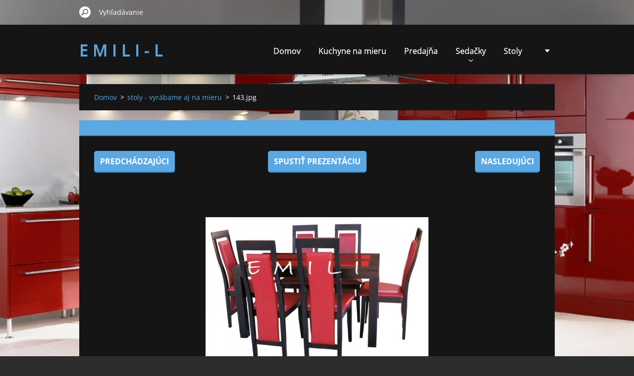

--- FILE ---
content_type: text/html; charset=UTF-8
request_url: https://www.emilinabytok.sk/album/stoly1/a143-jpg/
body_size: 6730
content:
<!doctype html>
<!--[if IE 8]><html class="lt-ie10 lt-ie9 no-js" lang="sk"> <![endif]-->
<!--[if IE 9]><html class="lt-ie10 no-js" lang="sk"> <![endif]-->
<!--[if gt IE 9]><!-->
<html class="no-js" lang="sk">
<!--<![endif]-->
	<head>
		<base href="https://www.emilinabytok.sk/">
  <meta charset="utf-8">
  <meta name="description" content="">
  <meta name="keywords" content="">
  <meta name="generator" content="Webnode">
  <meta name="apple-mobile-web-app-capable" content="yes">
  <meta name="apple-mobile-web-app-status-bar-style" content="black">
  <meta name="format-detection" content="telephone=no">
    <link rel="icon" type="image/svg+xml" href="/favicon.svg" sizes="any">  <link rel="icon" type="image/svg+xml" href="/favicon16.svg" sizes="16x16">  <link rel="icon" href="/favicon.ico"><link rel="canonical" href="https://www.emilinabytok.sk/album/stoly1/a143-jpg/">
<script type="text/javascript">(function(i,s,o,g,r,a,m){i['GoogleAnalyticsObject']=r;i[r]=i[r]||function(){
			(i[r].q=i[r].q||[]).push(arguments)},i[r].l=1*new Date();a=s.createElement(o),
			m=s.getElementsByTagName(o)[0];a.async=1;a.src=g;m.parentNode.insertBefore(a,m)
			})(window,document,'script','//www.google-analytics.com/analytics.js','ga');ga('create', 'UA-797705-6', 'auto',{"name":"wnd_header"});ga('wnd_header.set', 'dimension1', 'W1');ga('wnd_header.set', 'anonymizeIp', true);ga('wnd_header.send', 'pageview');var pageTrackerAllTrackEvent=function(category,action,opt_label,opt_value){ga('send', 'event', category, action, opt_label, opt_value)};</script>
  <link rel="alternate" type="application/rss+xml" href="https://emili70.webnode.sk/rss/all.xml" title="">
<!--[if lte IE 9]><style type="text/css">.cke_skin_webnode iframe {vertical-align: baseline !important;}</style><![endif]-->
		<meta http-equiv="X-UA-Compatible" content="IE=edge">
		<title>143.jpg :: E M I L I  -  L</title>
		<meta name="viewport" content="width=device-width, initial-scale=1.0, maximum-scale=1.0, user-scalable=no">
		<link rel="stylesheet" href="https://d11bh4d8fhuq47.cloudfront.net/_system/skins/v11/50001484/css/style.css" />

		<script type="text/javascript" language="javascript" src="https://d11bh4d8fhuq47.cloudfront.net/_system/skins/v11/50001484/js/script.min.js"></script>


		<script type="text/javascript">
		/* <![CDATA[ */
		wtf.texts.set("photogallerySlideshowStop", 'Pozastaviť prezentáciu');
		wtf.texts.set("photogallerySlideshowStart", 'Spustiť prezentáciu');
		wtf.texts.set("faqShowAnswer", 'Zobraziť celú odpoveď.');
		wtf.texts.set("faqHideAnswer", 'Skryť odpoveď.');
		wtf.texts.set("menuLabel", 'Menu');
		/* ]]> */
		</script>
	
				<script type="text/javascript">
				/* <![CDATA[ */
					
					if (typeof(RS_CFG) == 'undefined') RS_CFG = new Array();
					RS_CFG['staticServers'] = new Array('https://d11bh4d8fhuq47.cloudfront.net/');
					RS_CFG['skinServers'] = new Array('https://d11bh4d8fhuq47.cloudfront.net/');
					RS_CFG['filesPath'] = 'https://www.emilinabytok.sk/_files/';
					RS_CFG['filesAWSS3Path'] = 'https://597c089d14.cbaul-cdnwnd.com/e7a23c8e904d3cfe012155f540355294/';
					RS_CFG['lbClose'] = 'Zavrieť';
					RS_CFG['skin'] = 'default';
					if (!RS_CFG['labels']) RS_CFG['labels'] = new Array();
					RS_CFG['systemName'] = 'Webnode';
						
					RS_CFG['responsiveLayout'] = 1;
					RS_CFG['mobileDevice'] = 0;
					RS_CFG['labels']['copyPasteSource'] = 'Viac tu:';
					
				/* ]]> */
				</script><style type="text/css">/* <![CDATA[ */#b5jfl5f3jc3cau {position: absolute;font-size: 13px !important;font-family: "Arial", helvetica, sans-serif !important;white-space: nowrap;z-index: 2147483647;-webkit-user-select: none;-khtml-user-select: none;-moz-user-select: none;-o-user-select: none;user-select: none;}#l2skfc2fkc {position: relative;top: -14px;}* html #l2skfc2fkc { top: -11px; }#l2skfc2fkc a { text-decoration: none !important; }#l2skfc2fkc a:hover { text-decoration: underline !important; }#asxirl3jqmmn {z-index: 2147483647;display: inline-block !important;font-size: 16px;padding: 7px 59px 9px 59px;background: transparent url(https://d11bh4d8fhuq47.cloudfront.net/img/footer/footerButtonWebnodeHover.png?ph=597c089d14) top left no-repeat;height: 18px;cursor: pointer;}* html #asxirl3jqmmn { height: 36px; }#asxirl3jqmmn:hover { background: url(https://d11bh4d8fhuq47.cloudfront.net/img/footer/footerButtonWebnode.png?ph=597c089d14) top left no-repeat; }#bl6r1hakn { display: none; }#d6cn289e {z-index: 3000;text-align: left !important;position: absolute;height: 88px;font-size: 13px !important;color: #ffffff !important;font-family: "Arial", helvetica, sans-serif !important;overflow: hidden;cursor: pointer;}#d6cn289e a {color: #ffffff !important;}#a214pff3eac9b4 {color: #36322D !important;text-decoration: none !important;font-weight: bold !important;float: right;height: 31px;position: absolute;top: 19px;right: 15px;cursor: pointer;}#g0i8a76101o { float: right; padding-right: 27px; display: block; line-height: 31px; height: 31px; background: url(https://d11bh4d8fhuq47.cloudfront.net/img/footer/footerButton.png?ph=597c089d14) top right no-repeat; white-space: nowrap; }#b6f5162211 { position: relative; left: 1px; float: left; display: block; width: 15px; height: 31px; background: url(https://d11bh4d8fhuq47.cloudfront.net/img/footer/footerButton.png?ph=597c089d14) top left no-repeat; }#a214pff3eac9b4:hover { color: #36322D !important; text-decoration: none !important; }#a214pff3eac9b4:hover #g0i8a76101o { background: url(https://d11bh4d8fhuq47.cloudfront.net/img/footer/footerButtonHover.png?ph=597c089d14) top right no-repeat; }#a214pff3eac9b4:hover #b6f5162211 { background: url(https://d11bh4d8fhuq47.cloudfront.net/img/footer/footerButtonHover.png?ph=597c089d14) top left no-repeat; }#f36a7f5da0b1 {padding-right: 11px;padding-right: 11px;float: right;height: 60px;padding-top: 18px;background: url(https://d11bh4d8fhuq47.cloudfront.net/img/footer/footerBubble.png?ph=597c089d14) top right no-repeat;}#bo50it2f80h {float: left;width: 18px;height: 78px;background: url(https://d11bh4d8fhuq47.cloudfront.net/img/footer/footerBubble.png?ph=597c089d14) top left no-repeat;}* html #asxirl3jqmmn { filter: progid:DXImageTransform.Microsoft.AlphaImageLoader(src='https://d11bh4d8fhuq47.cloudfront.net/img/footer/footerButtonWebnode.png?ph=597c089d14'); background: transparent; }* html #asxirl3jqmmn:hover { filter: progid:DXImageTransform.Microsoft.AlphaImageLoader(src='https://d11bh4d8fhuq47.cloudfront.net/img/footer/footerButtonWebnodeHover.png?ph=597c089d14'); background: transparent; }* html #f36a7f5da0b1 { height: 78px; background-image: url(https://d11bh4d8fhuq47.cloudfront.net/img/footer/footerBubbleIE6.png?ph=597c089d14);  }* html #bo50it2f80h { background-image: url(https://d11bh4d8fhuq47.cloudfront.net/img/footer/footerBubbleIE6.png?ph=597c089d14);  }* html #g0i8a76101o { background-image: url(https://d11bh4d8fhuq47.cloudfront.net/img/footer/footerButtonIE6.png?ph=597c089d14); }* html #b6f5162211 { background-image: url(https://d11bh4d8fhuq47.cloudfront.net/img/footer/footerButtonIE6.png?ph=597c089d14); }* html #a214pff3eac9b4:hover #rbcGrSigTryButtonRight { background-image: url(https://d11bh4d8fhuq47.cloudfront.net/img/footer/footerButtonHoverIE6.png?ph=597c089d14);  }* html #a214pff3eac9b4:hover #rbcGrSigTryButtonLeft { background-image: url(https://d11bh4d8fhuq47.cloudfront.net/img/footer/footerButtonHoverIE6.png?ph=597c089d14);  }/* ]]> */</style><script type="text/javascript" src="https://d11bh4d8fhuq47.cloudfront.net/_system/client/js/compressed/frontend.package.1-3-108.js?ph=597c089d14"></script><style type="text/css"></style></head>
	<body>		<div id="wrapper" class="index">

			<div id="content" class="centered">

					<header id="header" class="centered">
						<div id="header-inner">
							<div id="logo-wrapper" class="">
							    <div id="logo"><a href="home/" title="Prejsť na úvodnú stránku."><span id="rbcSystemIdentifierLogo">E M I L I  -  L</span></a></div>							</div>
							 
<div id="slogan" class="">
    <span id="rbcCompanySlogan" class="rbcNoStyleSpan">EMILI - nábytok do každej rodiny</span></div>
 
<div id="menu-links" class="">
    <a id="menu-link" href="#menu">
        Menu    </a>

	<a id="fulltext-link" href="#fulltext">
		Vyhľadávanie	</a>
</div>
 
 
 


						</div>
					</header>

				<main id="main" class="centered">
					<div id="main-inner">
						<div id="navigator" class="">
						    <div id="pageNavigator" class="rbcContentBlock"><a class="navFirstPage" href="/home/">Domov</a><span class="separator"> &gt; </span>    <a href="stoly/">stoly - vyrábame aj na mieru</a><span class="separator"> &gt; </span>    <span id="navCurrentPage">143.jpg</span></div>						</div>
						 
<div class="column">

	

		<div class="widget widget-gallery-detail">
			<h1 class="widget-title"></h1>
			<div class="widget-content">
				<div class="gallery-control">
					<div class="control-prev">

		<a href="/album/stoly1/a408-jpg/" onclick="RubicusFrontendIns.showPhotogalleryImage(this.href);" title="Predchádzajúci">Predchádzajúci</a>

	</div>
					<div class="control-slideshow">
						<a id="slideshowControl" onclick="RubicusFrontendIns.startSlideshow(); return(false);" onmouseover="this.className='enableControl hover'" onmouseout="this.className='enableControl'" title="Spustiť automatické prechádzanie obrázkov">
							Spustiť prezentáciu
						</a>
						<script type="text/javascript"> if ( RubicusFrontendIns.isPhotogalleryAjaxMode() ) { document.getElementById('slideshowControl').className = "enableControl"; } </script>
					</div>
					<div class="control-next"> 

		<a href="/album/stoly1/a139-jpg/" onclick="RubicusFrontendIns.showPhotogalleryImage(this.href);" title="Nasledujúci">Nasledujúci</a>

	</div>
				</div>

				<div class="gallery-detail">
					<a href="/images/200003448-36be239940-public/143.jpg?s3=1" onclick="return !window.open(this.href);" title="Odkaz sa otvorí v novom okne prehliadača.">
						<img src="https://597c089d14.cbaul-cdnwnd.com/e7a23c8e904d3cfe012155f540355294/system_preview_detail_200003448-36be239940-public/143.jpg" width="450" height="315" alt="" onload="RubicusFrontendIns.startSlideshowInterval();">
					</a>
				</div>
			</div>
			<div class="widget-footer">
				
				<div class="back-link"><a href="stoly/">Späť</a></div>
			</div>
		</div>

    
	
			<script type="text/javascript">
			RubicusFrontendIns.setNextPhotogalleryImage('/album/stoly1/a139-jpg/');
			RubicusFrontendIns.setPreviousPhotogalleryImage('/album/stoly1/a408-jpg/');
			</script>
			</div>

 


					</div>
				</main>

				<nav id="menu" role="navigation" class="horizontal ">
				    

	<ul class="menu">
	<li class="first">
		<a href="/home/">
		Domov
		<span class="submenu-arrow"></span>
	</a>
	</li>
	<li>
		<a href="/kuchyne-na-mieru/">
		Kuchyne na mieru
		<span class="submenu-arrow"></span>
	</a>
	</li>
	<li>
		<a href="/predajna/">
		Predajňa
		<span class="submenu-arrow"></span>
	</a>
	</li>
	<li>
		<a href="/sedacky/">
		Sedačky
		<span class="submenu-arrow"></span>
	</a>
	
	<ul class="level1">
		<li class="first">
		<a href="/sedacky/sedacky-rovne/">
		Sedačky rovné
		<span class="submenu-arrow"></span>
	</a>
	</li>
		<li class="last">
		<a href="/sedacky/sedacky-rohove/">
		Sedačky rohové
		<span class="submenu-arrow"></span>
	</a>
	</li>
	</ul>
	</li>
	<li>
		<a href="/stoly/">
		Stoly
		<span class="submenu-arrow"></span>
	</a>
	</li>
	<li>
		<a href="/stolicky/">
		Stoličky
		<span class="submenu-arrow"></span>
	</a>
	</li>
	<li>
		<a href="/obyvacky/">
		Obývačky
		<span class="submenu-arrow"></span>
	</a>
	</li>
	<li>
		<a href="/skrine/">
		Skrine
		<span class="submenu-arrow"></span>
	</a>
	</li>
	<li>
		<a href="/postele/">
		Postele
		<span class="submenu-arrow"></span>
	</a>
	
	<ul class="level1">
		<li class="first">
		<a href="/postele/molitanove/">
		Molitánové postele
		<span class="submenu-arrow"></span>
	</a>
	</li>
		<li>
		<a href="/postele/pruzinove/">
		Pružinové postele
		<span class="submenu-arrow"></span>
	</a>
	</li>
		<li>
		<a href="/postele/postele-kozenkove/">
		Postele koženkové
		<span class="submenu-arrow"></span>
	</a>
	</li>
		<li class="last">
		<a href="/postele/valandy/">
		Váľandy
		<span class="submenu-arrow"></span>
	</a>
	</li>
	</ul>
	</li>
	<li>
		<a href="/matrace/">
		Matrace
		<span class="submenu-arrow"></span>
	</a>
	</li>
	<li>
		<a href="/komody/">
		Komody
		<span class="submenu-arrow"></span>
	</a>
	</li>
	<li>
		<a href="/chodbove-zostavy/">
		Chodbové zostavy
		<span class="submenu-arrow"></span>
	</a>
	</li>
	<li>
		<a href="/konferencne-stoliky/">
		Konferenčné stolíky
		<span class="submenu-arrow"></span>
	</a>
	</li>
	<li>
		<a href="/garnize/">
		Garniže
		<span class="submenu-arrow"></span>
	</a>
	</li>
	<li class="last">
		<a href="/kontakt/">
		Kontakt
		<span class="submenu-arrow"></span>
	</a>
	</li>
</ul>
				
				</nav>
				 
<div id="fulltext" class="">
    
	<form action="/search/" method="get" id="fulltextSearch">

		<fieldset>
			<input id="fulltextSearchText" type="text" name="text" value="" placeholder="Vyhľadávanie">
			<button id="fulltextSearchButton" type="submit">Hľadať</button>
		</fieldset>

	</form>
	</div>
 


				<footer id="footer" class="centered">
					<div id="footer-inner">
						<div id="contact" class="">
						    			
						</div>
						 
<div id="lang" class="">
    <div id="languageSelect"></div>			
</div>
 
 
<div id="copyright" class="">
    <span id="rbcFooterText" class="rbcNoStyleSpan">© 2015 Všetky práva vyhradené. </span></div>
 
<div id="signature" class="">
    <span class="rbcSignatureText"><a rel="nofollow" href="https://www.webnode.sk?utm_source=text&amp;utm_medium=footer&amp;utm_campaign=free5">Tvorba webu zdarma</a><a id="asxirl3jqmmn" rel="nofollow" href="https://www.webnode.sk?utm_source=button&amp;utm_medium=footer&amp;utm_campaign=free5"><span id="bl6r1hakn">Webnode</span></a></span></div>
 


					</div>
				</footer>

				

			</div>

			

			<div id="illustration" class="fullscreen">
				 
				     <img src="https://597c089d14.cbaul-cdnwnd.com/e7a23c8e904d3cfe012155f540355294/200002331-61518621c9/3.jpg?ph=597c089d14" width="1200" height="809" alt=""> 


				
			</div>
		</div>
	<div id="rbcFooterHtml"></div><div style="display: none;" id="b5jfl5f3jc3cau"><span id="l2skfc2fkc">&nbsp;</span></div><div id="d6cn289e" style="display: none;"><a href="https://www.webnode.sk?utm_source=window&amp;utm_medium=footer&amp;utm_campaign=free5" rel="nofollow"><div id="bo50it2f80h"><!-- / --></div><div id="f36a7f5da0b1"><div><strong id="j3tcft50km">Vytvorené službou Webnode</strong><br /><span id="g6483a41">Vytvorte si svoju webstránku zdarma!</span></div><span id="a214pff3eac9b4"><span id="b6f5162211"><!-- / --></span><span id="g0i8a76101o">Začnite tu</span></span></div></a></div><script type="text/javascript">/* <![CDATA[ */var jl66jak380l = {sig: $('b5jfl5f3jc3cau'),prefix: $('l2skfc2fkc'),btn : $('asxirl3jqmmn'),win : $('d6cn289e'),winLeft : $('bo50it2f80h'),winLeftT : $('b7r8d8j3'),winLeftB : $('ihgd57b76'),winRght : $('f36a7f5da0b1'),winRghtT : $('bkk61j12'),winRghtB : $('b61e6bgp47ht5'),tryBtn : $('a214pff3eac9b4'),tryLeft : $('b6f5162211'),tryRght : $('g0i8a76101o'),text : $('g6483a41'),title : $('j3tcft50km')};jl66jak380l.sig.appendChild(jl66jak380l.btn);var hnagn3a26k=0,fjnda851h7i4=0,dk5oo4p11s=0,ghphqd14c6,jid8b699n=$$('.rbcSignatureText')[0],ionq2n23=false,g6af290b12b89oi;function d2k73qh1e129a(){if (!ionq2n23 && pageTrackerAllTrackEvent){pageTrackerAllTrackEvent('Signature','Window show - web',jl66jak380l.sig.getElementsByTagName('a')[0].innerHTML);ionq2n23=true;}jl66jak380l.win.show();dk5oo4p11s=jl66jak380l.tryLeft.offsetWidth+jl66jak380l.tryRght.offsetWidth+1;jl66jak380l.tryBtn.style.width=parseInt(dk5oo4p11s)+'px';jl66jak380l.text.parentNode.style.width = '';jl66jak380l.winRght.style.width=parseInt(20+dk5oo4p11s+Math.max(jl66jak380l.text.offsetWidth,jl66jak380l.title.offsetWidth))+'px';jl66jak380l.win.style.width=parseInt(jl66jak380l.winLeft.offsetWidth+jl66jak380l.winRght.offsetWidth)+'px';var wl=jl66jak380l.sig.offsetLeft+jl66jak380l.btn.offsetLeft+jl66jak380l.btn.offsetWidth-jl66jak380l.win.offsetWidth+12;if (wl<10){wl=10;}jl66jak380l.win.style.left=parseInt(wl)+'px';jl66jak380l.win.style.top=parseInt(fjnda851h7i4-jl66jak380l.win.offsetHeight)+'px';clearTimeout(ghphqd14c6);}function b17zn7704c23(){ghphqd14c6=setTimeout('jl66jak380l.win.hide()',1000);}function bdbg43e10ga(){var ph = RubicusFrontendIns.photoDetailHandler.lightboxFixed?document.getElementsByTagName('body')[0].offsetHeight/2:RubicusFrontendIns.getPageSize().pageHeight;jl66jak380l.sig.show();hnagn3a26k=0;fjnda851h7i4=0;if (jid8b699n&&jid8b699n.offsetParent){var obj=jid8b699n;do{hnagn3a26k+=obj.offsetLeft;fjnda851h7i4+=obj.offsetTop;} while (obj = obj.offsetParent);}if ($('rbcFooterText')){jl66jak380l.sig.style.color = $('rbcFooterText').getStyle('color');jl66jak380l.sig.getElementsByTagName('a')[0].style.color = $('rbcFooterText').getStyle('color');}jl66jak380l.sig.style.width=parseInt(jl66jak380l.prefix.offsetWidth+jl66jak380l.btn.offsetWidth)+'px';if (hnagn3a26k<0||hnagn3a26k>document.body.offsetWidth){hnagn3a26k=(document.body.offsetWidth-jl66jak380l.sig.offsetWidth)/2;}if (hnagn3a26k>(document.body.offsetWidth*0.55)){jl66jak380l.sig.style.left=parseInt(hnagn3a26k+(jid8b699n?jid8b699n.offsetWidth:0)-jl66jak380l.sig.offsetWidth)+'px';}else{jl66jak380l.sig.style.left=parseInt(hnagn3a26k)+'px';}if (fjnda851h7i4<=0 || RubicusFrontendIns.photoDetailHandler.lightboxFixed){fjnda851h7i4=ph-5-jl66jak380l.sig.offsetHeight;}jl66jak380l.sig.style.top=parseInt(fjnda851h7i4-5)+'px';}function dhmf0cn37(){if (g6af290b12b89oi){clearTimeout(g6af290b12b89oi);}g6af290b12b89oi = setTimeout('bdbg43e10ga()', 10);}Event.observe(window,'load',function(){if (jl66jak380l.win&&jl66jak380l.btn){if (jid8b699n){if (jid8b699n.getElementsByTagName("a").length > 0){jl66jak380l.prefix.innerHTML = jid8b699n.innerHTML + '&nbsp;';}else{jl66jak380l.prefix.innerHTML = '<a href="https://www.webnode.sk?utm_source=text&amp;utm_medium=footer&amp;utm_content=sk-web-0&amp;utm_campaign=signature" rel="nofollow">'+jid8b699n.innerHTML + '</a>&nbsp;';}jid8b699n.style.visibility='hidden';}else{if (pageTrackerAllTrackEvent){pageTrackerAllTrackEvent('Signature','Missing rbcSignatureText','www.emilinabytok.sk');}}bdbg43e10ga();setTimeout(bdbg43e10ga, 500);setTimeout(bdbg43e10ga, 1000);setTimeout(bdbg43e10ga, 5000);Event.observe(jl66jak380l.btn,'mouseover',d2k73qh1e129a);Event.observe(jl66jak380l.win,'mouseover',d2k73qh1e129a);Event.observe(jl66jak380l.btn,'mouseout',b17zn7704c23);Event.observe(jl66jak380l.win,'mouseout',b17zn7704c23);Event.observe(jl66jak380l.win,'click',function(){if (pageTrackerAllTrackEvent){pageTrackerAllTrackEvent('Signature','Window click - web','Vytvorené službou Webnode',0);}document/*cb5g7e51*/.location.href='https://www.webnode.sk?utm_source=window&utm_medium=footer&utm_content=sk-web-0&utm_campaign=signature';});Event.observe(window, 'resize', dhmf0cn37);Event.observe(document.body, 'resize', dhmf0cn37);RubicusFrontendIns.addObserver({onResize: dhmf0cn37});RubicusFrontendIns.addObserver({onContentChange: dhmf0cn37});RubicusFrontendIns.addObserver({onLightboxUpdate: bdbg43e10ga});Event.observe(jl66jak380l.btn, 'click', function(){if (pageTrackerAllTrackEvent){pageTrackerAllTrackEvent('Signature','Button click - web',jl66jak380l.sig.getElementsByTagName('a')[0].innerHTML);}});Event.observe(jl66jak380l.tryBtn, 'click', function(){if (pageTrackerAllTrackEvent){pageTrackerAllTrackEvent('Signature','Try Button click - web','Vytvorené službou Webnode',0);}});}});RubicusFrontendIns.addFileToPreload('https://d11bh4d8fhuq47.cloudfront.net/img/footer/footerButtonWebnode.png?ph=597c089d14');RubicusFrontendIns.addFileToPreload('https://d11bh4d8fhuq47.cloudfront.net/img/footer/footerButton.png?ph=597c089d14');RubicusFrontendIns.addFileToPreload('https://d11bh4d8fhuq47.cloudfront.net/img/footer/footerButtonHover.png?ph=597c089d14');RubicusFrontendIns.addFileToPreload('https://d11bh4d8fhuq47.cloudfront.net/img/footer/footerBubble.png?ph=597c089d14');if (Prototype.Browser.IE){RubicusFrontendIns.addFileToPreload('https://d11bh4d8fhuq47.cloudfront.net/img/footer/footerBubbleIE6.png?ph=597c089d14');RubicusFrontendIns.addFileToPreload('https://d11bh4d8fhuq47.cloudfront.net/img/footer/footerButtonHoverIE6.png?ph=597c089d14');}RubicusFrontendIns.copyLink = 'https://www.webnode.sk';RS_CFG['labels']['copyPasteBackLink'] = 'Vytvorte si vlastné stránky zadarmo:';/* ]]> */</script><script type="text/javascript">var keenTrackerCmsTrackEvent=function(id){if(typeof _jsTracker=="undefined" || !_jsTracker){return false;};try{var name=_keenEvents[id];var keenEvent={user:{u:_keenData.u,p:_keenData.p,lc:_keenData.lc,t:_keenData.t},action:{identifier:id,name:name,category:'cms',platform:'WND1',version:'2.1.157'},browser:{url:location.href,ua:navigator.userAgent,referer_url:document.referrer,resolution:screen.width+'x'+screen.height,ip:'18.118.146.196'}};_jsTracker.jsonpSubmit('PROD',keenEvent,function(err,res){});}catch(err){console.log(err)};};</script></body>
</html>

--- FILE ---
content_type: text/css
request_url: https://d11bh4d8fhuq47.cloudfront.net/_system/skins/v11/50001484/css/style.css
body_size: 17050
content:
@import url("https://d11bh4d8fhuq47.cloudfront.net/w1-google-fonts-pack/w1-google-fonts-pack.min.css");
.cf:before, .cf:after, .clearfix:before, .clearfix:after { content: ""; display: table; }
.cf:after, .clearfix:after { clear: both; }

.no-callout { -webkit-touch-callout: none; }

.gif-hidden { position: absolute; left: -100%; }

.ir, .image-replacement { background-color: transparent; background-repeat: no-repeat; border: 0; direction: ltr; display: block; overflow: hidden; text-align: left; text-indent: -999em; }
.ir br, .image-replacement br { display: none; }

.hidden { display: none !important; visibility: hidden; }

.visually-hidden, .visually-hidden-focusable { border: 0; clip: rect(0 0 0 0); height: 1px; margin: -1px; overflow: hidden; padding: 0; position: absolute; width: 1px; }

.visually-hidden-focusable:active, .visually-hidden-focusable:focus { clip: auto; height: auto; margin: 0; overflow: visible; position: static; width: auto; }

.invisible { visibility: hidden; }

/*! normalize.css v3.0.1 | MIT License | git.io/normalize */
/** 1. Set default font family to sans-serif. 2. Prevent iOS text size adjust after orientation change, without disabling user zoom. */
html { font-family: sans-serif; /* 1 */ -ms-text-size-adjust: 100%; /* 2 */ -webkit-text-size-adjust: 100%; /* 2 */ }

/** Remove default margin. */
body { margin: 0; }

/* HTML5 display definitions ========================================================================== */
/** Correct `block` display not defined for any HTML5 element in IE 8/9. Correct `block` display not defined for `details` or `summary` in IE 10/11 and Firefox. Correct `block` display not defined for `main` in IE 11. */
article, aside, details, figcaption, figure, footer, header, hgroup, main, nav, section, summary { display: block; }

/** 1. Correct `inline-block` display not defined in IE 8/9. 2. Normalize vertical alignment of `progress` in Chrome, Firefox, and Opera. */
audio, canvas, progress, video { display: inline-block; /* 1 */ vertical-align: baseline; /* 2 */ }

/** Prevent modern browsers from displaying `audio` without controls. Remove excess height in iOS 5 devices. */
audio:not([controls]) { display: none; height: 0; }

/** Address `[hidden]` styling not present in IE 8/9/10. Hide the `template` element in IE 8/9/11, Safari, and Firefox < 22. */
[hidden], template { display: none; }

/* Links ========================================================================== */
/** Remove the gray background color from active links in IE 10. */
a { background: transparent; }

/** Improve readability when focused and also mouse hovered in all browsers. */
a:active, a:hover { outline: 0; }

/* Text-level semantics ========================================================================== */
/** Address styling not present in IE 8/9/10/11, Safari, and Chrome. */
abbr[title] { border-bottom: 1px dotted; }

/** Address style set to `bolder` in Firefox 4+, Safari, and Chrome. */
b, strong { font-weight: bold; }

/** Address styling not present in Safari and Chrome. */
dfn { font-style: italic; }

/** Address variable `h1` font-size and margin within `section` and `article` contexts in Firefox 4+, Safari, and Chrome. */
h1 { font-size: 2em; margin: 0.67em 0; }

/** Address styling not present in IE 8/9. */
mark { background: #ff0; color: #000; }

/** Address inconsistent and variable font size in all browsers. */
small { font-size: 80%; }

/** Prevent `sub` and `sup` affecting `line-height` in all browsers. */
sub, sup { font-size: 75%; line-height: 0; position: relative; vertical-align: baseline; }

sup { top: -0.5em; }

sub { bottom: -0.25em; }

/* Embedded content ========================================================================== */
/** Remove border when inside `a` element in IE 8/9/10. */
img { border: 0; }

/** Correct overflow not hidden in IE 9/10/11. */
svg:not(:root) { overflow: hidden; }

/* Grouping content ========================================================================== */
/** Address margin not present in IE 8/9 and Safari. */
figure { margin: 1em 40px; }

/** Address differences between Firefox and other browsers. */
hr { -moz-box-sizing: content-box; box-sizing: content-box; height: 0; }

/** Contain overflow in all browsers. */
pre { overflow: auto; }

/** Address odd `em`-unit font size rendering in all browsers. */
code, kbd, pre, samp { font-family: monospace, monospace; font-size: 1em; }

/* Forms ========================================================================== */
/** Known limitation: by default, Chrome and Safari on OS X allow very limited styling of `select`, unless a `border` property is set. */
/** 1. Correct color not being inherited. Known issue: affects color of disabled elements. 2. Correct font properties not being inherited. 3. Address margins set differently in Firefox 4+, Safari, and Chrome. */
button, input, optgroup, select, textarea { color: inherit; /* 1 */ font: inherit; /* 2 */ margin: 0; /* 3 */ }

/** Address `overflow` set to `hidden` in IE 8/9/10/11. */
button { overflow: visible; }

/** Address inconsistent `text-transform` inheritance for `button` and `select`. All other form control elements do not inherit `text-transform` values. Correct `button` style inheritance in Firefox, IE 8/9/10/11, and Opera. Correct `select` style inheritance in Firefox. */
button, select { text-transform: none; }

/** 1. Avoid the WebKit bug in Android 4.0.* where (2) destroys native `audio` and `video` controls. 2. Correct inability to style clickable `input` types in iOS. 3. Improve usability and consistency of cursor style between image-type `input` and others. */
button, html input[type="button"], input[type="reset"], input[type="submit"] { -webkit-appearance: button; /* 2 */ cursor: pointer; /* 3 */ }

/** Re-set default cursor for disabled elements. */
button[disabled], html input[disabled] { cursor: default; }

/** Remove inner padding and border in Firefox 4+. */
button::-moz-focus-inner, input::-moz-focus-inner { border: 0; padding: 0; }

/** Address Firefox 4+ setting `line-height` on `input` using `!important` in the UA stylesheet. */
input { line-height: normal; }

/** It's recommended that you don't attempt to style these elements. Firefox's implementation doesn't respect box-sizing, padding, or width.  1. Address box sizing set to `content-box` in IE 8/9/10. 2. Remove excess padding in IE 8/9/10. */
input[type="checkbox"], input[type="radio"] { box-sizing: border-box; /* 1 */ padding: 0; /* 2 */ }

/** Fix the cursor style for Chrome's increment/decrement buttons. For certain `font-size` values of the `input`, it causes the cursor style of the decrement button to change from `default` to `text`. */
input[type="number"]::-webkit-inner-spin-button, input[type="number"]::-webkit-outer-spin-button { height: auto; }

/** 1. Address `appearance` set to `searchfield` in Safari and Chrome. 2. Address `box-sizing` set to `border-box` in Safari and Chrome (include `-moz` to future-proof). */
input[type="search"] { -webkit-appearance: textfield; /* 1 */ -moz-box-sizing: content-box; -webkit-box-sizing: content-box; /* 2 */ box-sizing: content-box; }

/** Remove inner padding and search cancel button in Safari and Chrome on OS X. Safari (but not Chrome) clips the cancel button when the search input has padding (and `textfield` appearance). */
input[type="search"]::-webkit-search-cancel-button, input[type="search"]::-webkit-search-decoration { -webkit-appearance: none; }

/** Define consistent border, margin, and padding. */
fieldset { border: 1px solid #c0c0c0; margin: 0 2px; padding: 0.35em 0.625em 0.75em; }

/** 1. Correct `color` not being inherited in IE 8/9/10/11. 2. Remove padding so people aren't caught out if they zero out fieldsets. */
legend { border: 0; /* 1 */ padding: 0; /* 2 */ }

/** Remove default vertical scrollbar in IE 8/9/10/11. */
textarea { overflow: auto; }

/** Don't inherit the `font-weight` (applied by a rule above). NOTE: the default cannot safely be changed in Chrome and Safari on OS X. */
optgroup { font-weight: bold; }

/* Tables ========================================================================== */
/** Remove most spacing between table cells. */
table { border-collapse: collapse; border-spacing: 0; }

td, th { padding: 0; }

/** Profound Grid  Built in Sass (SCSS) this responsive/adaptive grid supports both fixed and fluid layouts,  relative and fixed gutters, as well as your choice of semantic markup or generic '.grid-x' classes.  The biggest difference to other grid systems is the use of negative margins for column placements, avoiding the subpixel rounding issues that usually break/uglify fluid layouts in some browsers.  Nested columns are supported too, without having to reset the grid on each level.   Credits/Inspiration: ------------------- Semantic Grid: http://www.semantic.gs Susy: http://susy.oddbird.net Negative Grid: http://chrisplaneta.com/freebies/negativegrid-fluid-css-grid-by-chris-planeta/  @author Profound Creative Studio @url http://www.profoundgrid.com @url http://www.weareprofound.com  */
/** Legacy Clearfix */
/** Establish the grid-containing element. */
/** Align an element to the grid. */
/** Apply to any column to make it the last one of the current row. */
@-webkit-keyframes gallery-photo { 0% { opacity: 0; }
  100% { opacity: 1; } }
@-moz-keyframes gallery-photo { 0% { opacity: 0; }
  100% { opacity: 1; } }
@-ms-keyframes gallery-photo { 0% { opacity: 0; }
  100% { opacity: 1; } }
@-o-keyframes gallery-photo { 0% { opacity: 0; }
  100% { opacity: 1; } }
@keyframes gallery-photo { 0% { opacity: 0; }
  100% { opacity: 1; } }
/*
* { -webkit-tap-highlight-color: rgba(0, 0, 0, 0) !important; -webkit-tap-highlight-color: transparent !important;
}
*/
html { width: 100%; -webkit-font-smoothing: antialiased; }

body { width: 100%; min-height: 100%; position: relative; margin: 0; padding: 0; font-family: "Open Sans", sans-serif; font-weight: 400; font-size: 16px; font-size: 1rem; line-height: 1.5; background: #2d2d2d; }

#wrapper { -webkit-box-sizing: border-box; -moz-box-sizing: border-box; box-sizing: border-box; width: 100%; height: 100%; min-height: 100%; padding: 0; margin: 0; text-align: left; position: relative; word-wrap: break-word; }
#wrapper:before, #wrapper:after { content: ""; display: table; }
#wrapper:after { clear: both; }
#wrapper #content { width: 100%; height: 100%; min-height: 100%; margin: 0; padding: 0; position: relative; z-index: 4; color: rgb(255, 255, 255); }
#wrapper #content:before, #wrapper #content:after { content: ""; display: table; }
#wrapper #content:after { clear: both; }
@media screen and (min-width: 768px) { #wrapper #content.centered { max-width: 100%; margin: 0 auto; text-align: center; }
  #wrapper #content.left { max-width: 100%; float: left; }
  #wrapper #content.right { max-width: 100%; float: right; } }
.lt-ie9 #wrapper #content.centered { max-width: 100%; margin: 0 auto; text-align: center; }
.lt-ie9 #wrapper #content.left { max-width: 100%; float: left; }
.lt-ie9 #wrapper #content.right { max-width: 100%; float: right; }

#wrapper p { word-wrap: break-word; padding: 0; margin: 0 0 24px; }
#wrapper strong, #wrapper b { font-weight: 700; font-style: normal; }
#wrapper em, #wrapper i { font-weight: 400; font-style: italic; }
#wrapper h1 { -webkit-box-sizing: border-box; -moz-box-sizing: border-box; box-sizing: border-box; font-size: 28px; font-size: 1.75rem; line-height: 1.5; margin: 0 0 24px 0; padding: 0; word-wrap: break-word; font-weight: 600; font-style: normal; color: #fff; }
#wrapper h2 { -webkit-box-sizing: border-box; -moz-box-sizing: border-box; box-sizing: border-box; font-size: 26px; font-size: 1.625rem; line-height: 1.4615384615; margin: 0 0 24px 0; padding: 0; word-wrap: break-word; font-weight: 600; font-style: normal; color: #fff; }
#wrapper h3 { -webkit-box-sizing: border-box; -moz-box-sizing: border-box; box-sizing: border-box; font-size: 20px; font-size: 1.25rem; line-height: 1.6; margin: 0 0 24px 0; padding: 0; word-wrap: break-word; font-weight: 600; font-style: normal; color: #fff; }
#wrapper h4 { -webkit-box-sizing: border-box; -moz-box-sizing: border-box; box-sizing: border-box; font-size: 18px; font-size: 1.125rem; line-height: 1.5555555556; margin: 0 0 24px 0; padding: 0; word-wrap: break-word; font-weight: 600; font-style: normal; color: #fff; }
#wrapper h5 { -webkit-box-sizing: border-box; -moz-box-sizing: border-box; box-sizing: border-box; font-size: 16px; font-size: 1rem; line-height: 1.625; margin: 0 0 24px 0; padding: 0; word-wrap: break-word; font-weight: 600; font-style: normal; color: #fff; }
#wrapper h6 { -webkit-box-sizing: border-box; -moz-box-sizing: border-box; box-sizing: border-box; font-size: 16px; font-size: 1rem; line-height: 1.625; margin: 0 0 24px 0; padding: 0; word-wrap: break-word; font-weight: 600; font-style: normal; color: #fff; }
#wrapper ul, #wrapper ol { margin: 0 0 24px 0; padding: 0 0 0 48px; }
#wrapper ul li, #wrapper ol li { margin: 0 0 9px 0; }
#wrapper ul ul, #wrapper ul ol, #wrapper ol ul, #wrapper ol ol { margin: 9px 0 0 0; }
#wrapper ul li { list-style-type: disc; }
#wrapper ol li { list-style-type: inherit; }
#wrapper dl { margin: 0 0 24px 0; }
#wrapper dl dt { margin-bottom: 12px; font-weight: 700; }
#wrapper dl dd { margin: 0 0 0 12px; }
#wrapper a, #wrapper a:visited { -webkit-transition: all 400ms ease; -moz-transition: all 400ms ease; -o-transition: all 400ms ease; transition: all 400ms ease; color: rgb(91, 168, 227); text-decoration: underline; }
@media screen and (min-width: 768px) { #wrapper a:hover, #wrapper a:active { color: rgb(58, 131, 188); text-decoration: none; } }
.lt-ie9 #wrapper a:hover, .lt-ie9 #wrapper a:active { color: rgb(58, 131, 188); text-decoration: none; }
#wrapper table { border-collapse: collapse; display: inline-table; margin: 0 0 24px 0; border: none; }
#wrapper table.basic { border: none; }
#wrapper table.basic td, #wrapper table.basic th { border: none; padding: 0; background: transparent; }
#wrapper td { font-weight: 400; text-align: left; padding: 9px 12px; }
#wrapper th, #wrapper thead td { font-weight: 400; text-align: left; }
#wrapper table.modernTable tbody td { color: rgb(255, 255, 255); background: #fff; border: 1px solid #3a83bc; }
#wrapper table.modernTable tbody tr:nth-child(even) td { background: transparent; }
#wrapper table.modernTable tbody tr:nth-child(odd) td { background: #242424; }
#wrapper table.withHeader th, #wrapper table.withHeader thead td { color: rgb(255, 255, 255); background: #5ba8e3; border: 1px solid #3a83bc; }
#wrapper .table-responsive { -webkit-box-sizing: border-box; -moz-box-sizing: border-box; box-sizing: border-box; width: 100%; margin: 0 0 24px 0; padding: 0 0 12px 0; overflow-x: auto; overflow-y: hidden; -ms-overflow-style: -ms-autohiding-scrollbar; -webkit-overflow-scrolling: touch; }
@media screen and (min-width: 960px) { #wrapper .table-responsive { padding: 0; } }
.lt-ie9 #wrapper .table-responsive { padding: 0; }
#wrapper .table-responsive table { border-collapse: collapse; border: none; display: table; margin: 0; table-layout: auto; }
#wrapper .table-responsive::-webkit-scrollbar { width: 8px; height: 8px; }
#wrapper .table-responsive::-webkit-scrollbar-track { background-color: rgba(0, 0, 0, 0.05); }
#wrapper .table-responsive::-webkit-scrollbar-thumb { background-color: rgba(0, 0, 0, 0.2); -webkit-box-shadow: inset 1px 1px 0 rgba(0, 0, 0, 0.1), inset 0 -1px 0 rgba(0, 0, 0, 0.07); }
#wrapper .table-responsive::-webkit-scrollbar-button { width: 0; height: 0; display: none; }
#wrapper .table-responsive::-webkit-scrollbar-corner { background-color: rgba(0, 0, 0, 0); }
#wrapper img, #wrapper a img, #wrapper a:hover img { -webkit-box-sizing: border-box; -moz-box-sizing: border-box; box-sizing: border-box; width: auto; max-width: 100%; height: auto !important; margin: 0; padding: 0; border: none; }
#wrapper img.img-left, #wrapper a img.img-left, #wrapper a:hover img.img-left { margin: 0 24px 24px 0; }
#wrapper img.img-right, #wrapper a img.img-right, #wrapper a:hover img.img-right { margin: 0 0 24px 24px; }
#wrapper hr { border: 1px solid #d7d7d7; display: block; margin: 0 0 24px 0; padding: 0; height: 1px; }
#wrapper blockquote { font-size: 16px; font-size: 1rem; background: #242424 url("../img/blockquote.png") no-repeat 24px 24px; font-weight: 400; font-style: normal; margin: 0 0 24px 0; padding: 24px 24px 24px 75px; word-wrap: break-word; }
#wrapper blockquote p:last-child { margin: 0; }
#wrapper blockquote h1, #wrapper blockquote h2, #wrapper blockquote h3, #wrapper blockquote h4, #wrapper blockquote h5, #wrapper blockquote h6 { border: none; border-radius: 0; background: none; padding: 0; box-shadow: none; }

#wrapper .widget { -webkit-box-sizing: border-box; -moz-box-sizing: border-box; box-sizing: border-box; text-align: left; overflow: hidden; margin: 0 0 20px 0; padding: 0; width: 100%; background: #151515; -webkit-box-shadow: 0 2px 0 0 #040404; box-shadow: 0 2px 0 0 #040404; }
#wrapper .widget:before, #wrapper .widget:after { content: ""; display: table; }
#wrapper .widget:after { clear: both; }
@media screen and (min-width: 960px) { #wrapper .widget { max-width: 960px; } }
.lt-ie9 #wrapper .widget { max-width: 960px; }
#wrapper .widget .widget-inner { padding: 0; margin: 0; max-width: 100%; }
#wrapper .widget h1.widget-title, #wrapper .widget h2.widget-title { font-size: 17px; font-size: 1.0625rem; line-height: 1.6470588235; padding: 15px 30px; margin: 0; font-weight: 400; color: rgb(255, 255, 255); text-transform: uppercase; background: #5ba8e3; border-top: 0 solid #3a83bc; border-right: 0 solid #3a83bc; border-bottom: 2px solid #3a83bc; border-left: 0 solid #3a83bc; }
#wrapper .widget h1.widget-title:before, #wrapper .widget h1.widget-title:after, #wrapper .widget h2.widget-title:before, #wrapper .widget h2.widget-title:after { content: ""; display: table; }
#wrapper .widget h1.widget-title:after, #wrapper .widget h2.widget-title:after { clear: both; }
@media screen and (min-width: 960px) { #wrapper .widget h1.widget-title, #wrapper .widget h2.widget-title { font-size: 22px; font-size: 1.375rem; line-height: 1.5454545455; } }
.lt-ie9 #wrapper .widget h1.widget-title, .lt-ie9 #wrapper .widget h2.widget-title { font-size: 22px; font-size: 1.375rem; line-height: 1.5454545455; }
#wrapper .widget .widget-content { -webkit-box-sizing: border-box; -moz-box-sizing: border-box; box-sizing: border-box; background: #151515; margin: 0; padding: 30px 30px 0; }
#wrapper .widget .widget-content:before, #wrapper .widget .widget-content:after { content: ""; display: table; }
#wrapper .widget .widget-content:after { clear: both; }
#wrapper .widget .widget-footer { -webkit-box-sizing: border-box; -moz-box-sizing: border-box; box-sizing: border-box; -webkit-box-shadow: 0 2px 0 0 #040404; box-shadow: 0 2px 0 0 #040404; width: auto; display: block; overflow: hidden; margin: 0; padding: 0 30px 30px; }
#wrapper .widget .widget-footer:before, #wrapper .widget .widget-footer:after { content: ""; display: table; }
#wrapper .widget .widget-footer:after { clear: both; }
#wrapper .widget .rbcReplaceTextColor { color: rgb(255, 255, 255); }
#wrapper .rbcWidgetArea { -webkit-box-sizing: border-box; -moz-box-sizing: border-box; box-sizing: border-box; margin: 0 0 20px 0; padding: 0; overflow: hidden; }
#wrapper .rbcWidgetArea:before, #wrapper .rbcWidgetArea:after { content: ""; display: table; }
#wrapper .rbcWidgetArea:after { clear: both; }
#wrapper .rbcFormSuccessInfo { -webkit-box-sizing: border-box; -moz-box-sizing: border-box; box-sizing: border-box; text-align: left; overflow: hidden; margin: 0 0 20px 0; padding: 0; width: 100%; }
#wrapper .rbcFormSuccessInfo:before, #wrapper .rbcFormSuccessInfo:after { content: ""; display: table; }
#wrapper .rbcFormSuccessInfo:after { clear: both; }
@media screen and (min-width: 960px) { #wrapper .rbcFormSuccessInfo { max-width: 960px; } }
.lt-ie9 #wrapper .rbcFormSuccessInfo { max-width: 960px; }
#wrapper .rbcFormSuccessInfo .widget-title { font-size: 17px; font-size: 1.0625rem; line-height: 1.6470588235; padding: 15px 30px; margin: 0; font-weight: 400; color: rgb(255, 255, 255); text-transform: uppercase; background: #5ba8e3; border-top: 0 solid #3a83bc; border-right: 0 solid #3a83bc; border-bottom: 2px solid #3a83bc; border-left: 0 solid #3a83bc; }
#wrapper .rbcFormSuccessInfo .widget-title:before, #wrapper .rbcFormSuccessInfo .widget-title:after { content: ""; display: table; }
#wrapper .rbcFormSuccessInfo .widget-title:after { clear: both; }
@media screen and (min-width: 960px) { #wrapper .rbcFormSuccessInfo .widget-title { font-size: 22px; font-size: 1.375rem; line-height: 1.5454545455; } }
.lt-ie9 #wrapper .rbcFormSuccessInfo .widget-title { font-size: 22px; font-size: 1.375rem; line-height: 1.5454545455; }
#wrapper .rbcFormSuccessInfo p { -webkit-box-sizing: border-box; -moz-box-sizing: border-box; box-sizing: border-box; background: #151515; margin: 0; padding: 48px; }
#wrapper .rbcFormSuccessInfo p:before, #wrapper .rbcFormSuccessInfo p:after { content: ""; display: table; }
#wrapper .rbcFormSuccessInfo p:after { clear: both; }
#wrapper .widget-articles .widget-content:before, #wrapper .widget-articles .widget-content:after { content: ""; display: table; }
#wrapper .widget-articles .widget-content:after { clear: both; }
#wrapper .widget-articles .widget-content article { -webkit-box-sizing: border-box; -moz-box-sizing: border-box; box-sizing: border-box; overflow: hidden; margin: 0 0 0% 0; overflow: hidden; padding: 0; }
#wrapper .widget-articles .widget-content article header { -webkit-box-sizing: border-box; -moz-box-sizing: border-box; box-sizing: border-box; padding: 0; margin: 0 0 12px 0; text-align: center; }
#wrapper .widget-articles .widget-content article header h3 { font-size: 18px; font-size: 1.125rem; line-height: 1.4444444444; text-transform: uppercase; font-weight: 600; margin: 0 0 6px 0; padding: 0; }
#wrapper .widget-articles .widget-content article header h3 a { -webkit-transition: color 300ms; -moz-transition: color 300ms; -o-transition: color 300ms; transition: color 300ms; color: rgb(91, 168, 227); text-decoration: none; }
@media screen and (min-width: 768px) { #wrapper .widget-articles .widget-content article header h3 a:hover { color: rgb(58, 131, 188); text-decoration: none; } }
.lt-ie9 #wrapper .widget-articles .widget-content article header h3 a:hover { color: rgb(58, 131, 188); text-decoration: none; }
#wrapper .widget-articles .widget-content article .article-date { font-size: 12px; font-size: 0.75rem; text-align: left; color: rgb(255, 255, 255); font-weight: 700; }
#wrapper .widget-articles .widget-content article .article-content { -webkit-box-sizing: border-box; -moz-box-sizing: border-box; box-sizing: border-box; font-size: 15px; font-size: 0.9375rem; line-height: 1.5; text-align: center; margin: 0 0 12px 0; word-wrap: break-word; overflow: hidden; }
#wrapper .widget-articles .widget-content article .article-content:before, #wrapper .widget-articles .widget-content article .article-content:after { content: ""; display: table; }
#wrapper .widget-articles .widget-content article .article-content:after { clear: both; }
#wrapper .widget-articles .widget-content article .article-content p:last-child { margin-bottom: 0; }
#wrapper .widget-articles .widget-content article .article-more { -webkit-box-sizing: border-box; -moz-box-sizing: border-box; box-sizing: border-box; -webkit-transition: background 300ms, color 300ms; -moz-transition: background 300ms, color 300ms; -o-transition: background 300ms, color 300ms; transition: background 300ms, color 300ms; float: right; color: rgb(21, 21, 21); margin: 0 -12px -12px 0; font-size: 14px; font-size: 0.875rem; text-decoration: none; padding: 6px 12px; background: #5ba8e3; -webkit-transition: background 300ms; -moz-transition: background 300ms; -o-transition: background 300ms; transition: background 300ms; }
@media screen and (min-width: 768px) { #wrapper .widget-articles .widget-content article .article-more:hover { color: rgb(21, 21, 21); text-decoration: none; background: #3a83bc; } }
.lt-ie9 #wrapper .widget-articles .widget-content article .article-more:hover { color: rgb(21, 21, 21); text-decoration: none; background: #3a83bc; }
#wrapper .widget-articles .widget-content article { width: 100%; }
@media screen and (min-width: 480px) { #wrapper .widget-articles .widget-content article.article-1, #wrapper .widget-articles .widget-content article.article-3, #wrapper .widget-articles .widget-content article.article-5, #wrapper .widget-articles .widget-content article.article-7, #wrapper .widget-articles .widget-content article.article-9, #wrapper .widget-articles .widget-content article.article-11 { width: 50%; float: left; }
  #wrapper .widget-articles .widget-content article.article-2, #wrapper .widget-articles .widget-content article.article-4, #wrapper .widget-articles .widget-content article.article-6, #wrapper .widget-articles .widget-content article.article-8, #wrapper .widget-articles .widget-content article.article-10, #wrapper .widget-articles .widget-content article.article-0 { width: 50%; float: right; } }
@media screen and (min-width: 768px) { #wrapper .widget-articles .widget-content article.article-1, #wrapper .widget-articles .widget-content article.article-4, #wrapper .widget-articles .widget-content article.article-7, #wrapper .widget-articles .widget-content article.article-10 { width: 33.3333333333%; float: left; }
  #wrapper .widget-articles .widget-content article.article-2, #wrapper .widget-articles .widget-content article.article-5, #wrapper .widget-articles .widget-content article.article-8, #wrapper .widget-articles .widget-content article.article-11 { width: 33.3333333333%; margin-left: 0%; margin-right: 0%; float: left; }
  #wrapper .widget-articles .widget-content article.article-3, #wrapper .widget-articles .widget-content article.article-6, #wrapper .widget-articles .widget-content article.article-9, #wrapper .widget-articles .widget-content article.article-0 { width: 33.3333333333%; float: right; } }
.lt-ie9 #wrapper .widget-articles .widget-content article.article-1, .lt-ie9 #wrapper .widget-articles .widget-content article.article-4, .lt-ie9 #wrapper .widget-articles .widget-content article.article-7, .lt-ie9 #wrapper .widget-articles .widget-content article.article-10 { width: 33.3333333333%; float: left; }
.lt-ie9 #wrapper .widget-articles .widget-content article.article-2, .lt-ie9 #wrapper .widget-articles .widget-content article.article-5, .lt-ie9 #wrapper .widget-articles .widget-content article.article-8, .lt-ie9 #wrapper .widget-articles .widget-content article.article-11 { width: 33.3333333333%; margin-left: 0%; margin-right: 0%; float: left; }
.lt-ie9 #wrapper .widget-articles .widget-content article.article-3, .lt-ie9 #wrapper .widget-articles .widget-content article.article-6, .lt-ie9 #wrapper .widget-articles .widget-content article.article-9, .lt-ie9 #wrapper .widget-articles .widget-content article.article-0 { width: 33.3333333333%; float: right; }
#wrapper .widget-articles .widget-content .article-separator { display: none; line-height: 0; }
#wrapper .widget-articles .widget-content .article-separator:before, #wrapper .widget-articles .widget-content .article-separator:after { content: ""; display: table; }
#wrapper .widget-articles .widget-content .article-separator:after { clear: both; }
@media screen and (min-width: 480px) { #wrapper .widget-articles .widget-content .article-separator-2, #wrapper .widget-articles .widget-content .article-separator-4, #wrapper .widget-articles .widget-content .article-separator-6, #wrapper .widget-articles .widget-content .article-separator-8, #wrapper .widget-articles .widget-content .article-separator-10, #wrapper .widget-articles .widget-content .article-separator-0 { display: block; } }
@media screen and (min-width: 768px) { #wrapper .widget-articles .widget-content .article-separator-2, #wrapper .widget-articles .widget-content .article-separator-4, #wrapper .widget-articles .widget-content .article-separator-8, #wrapper .widget-articles .widget-content .article-separator-10 { display: none; }
  #wrapper .widget-articles .widget-content .article-separator-3, #wrapper .widget-articles .widget-content .article-separator-6, #wrapper .widget-articles .widget-content .article-separator-9, #wrapper .widget-articles .widget-content .article-separator-0 { display: block; } }
.lt-ie9 #wrapper .widget-articles .widget-content .article-separator-2, .lt-ie9 #wrapper .widget-articles .widget-content .article-separator-4, .lt-ie9 #wrapper .widget-articles .widget-content .article-separator-8, .lt-ie9 #wrapper .widget-articles .widget-content .article-separator-10 { display: none; }
.lt-ie9 #wrapper .widget-articles .widget-content .article-separator-3, .lt-ie9 #wrapper .widget-articles .widget-content .article-separator-6, .lt-ie9 #wrapper .widget-articles .widget-content .article-separator-9, .lt-ie9 #wrapper .widget-articles .widget-content .article-separator-0 { display: block; }
#wrapper .widget-article-detail .article-date { font-weight: 700; font-size: 14px; font-size: 0.875rem; }
#wrapper .widget-form { overflow: visible; }
#wrapper .rbcFormDescription { padding: 0; }
#wrapper .error { background: transparent; padding: 12px; color: rgb(255, 34, 19); margin: 0 0 24px 0; }
#wrapper .error:before, #wrapper .error:after { content: ""; display: table; }
#wrapper .error:after { clear: both; }
#wrapper .error h3 { border: none; padding: 0; font-size: 16px; font-size: 1rem; line-height: 1.5; font-weight: 700; color: rgb(255, 34, 19); margin: 0 0 12px 0; }
#wrapper .error ul { margin: 0; }
#wrapper .error ul li { list-style: disc; }
#wrapper .error ul li .error-column { color: rgb(255, 34, 19); font-weight: 700; }
#wrapper .error ul li .error-message { color: rgb(255, 255, 255); font-weight: 400; }
#wrapper form { margin: 0; padding: 0; display: block; }
#wrapper form fieldset { border: none; padding: 0; margin: 0; position: relative; }
#wrapper .wrapper-input { padding: 0; margin: 0 0 18px 0; }
#wrapper .wrapper-input:before, #wrapper .wrapper-input:after { content: ""; display: table; }
#wrapper .wrapper-input:after { clear: both; }
#wrapper .wrapper-input label { -webkit-box-sizing: border-box; -moz-box-sizing: border-box; box-sizing: border-box; font-size: 16px; font-size: 1rem; color: rgb(255, 255, 255); font-weight: 700; font-style: normal; text-align: left; width: 100%; margin: 0 0 5px 0; display: inline-block; word-wrap: break-word; }
#wrapper .wrapper-input label:before, #wrapper .wrapper-input label:after { content: ""; display: table; }
#wrapper .wrapper-input label:after { clear: both; }
#wrapper .wrapper-input label.wrong { color: rgb(255, 34, 19); }
#wrapper .wrapper-input input[type="text"], #wrapper .wrapper-input input[type="date"], #wrapper .wrapper-input input[type="email"], #wrapper .wrapper-input input[type="password"], #wrapper .wrapper-input textarea, #wrapper .wrapper-input select { -webkit-box-sizing: border-box; -moz-box-sizing: border-box; box-sizing: border-box; font-size: 16px; font-size: 1rem; background: #242424; border: 1px solid #000; line-height: 2.375; -webkit-border-radius: 0; border-radius: 0; -webkit-background-clip: padding-box; height: 40px; color: rgb(255, 255, 255); text-align: left; width: 100%; display: block; font-family: "Open Sans", sans-serif; margin: 0; padding: 0 6px; }
#wrapper .wrapper-input input[type="text"]::-webkit-input-placeholder, #wrapper .wrapper-input input[type="date"]::-webkit-input-placeholder, #wrapper .wrapper-input input[type="email"]::-webkit-input-placeholder, #wrapper .wrapper-input input[type="password"]::-webkit-input-placeholder, #wrapper .wrapper-input textarea::-webkit-input-placeholder, #wrapper .wrapper-input select::-webkit-input-placeholder { color: rgb(36, 36, 36); }
#wrapper .wrapper-input input[type="text"]:-moz-placeholder, #wrapper .wrapper-input input[type="date"]:-moz-placeholder, #wrapper .wrapper-input input[type="email"]:-moz-placeholder, #wrapper .wrapper-input input[type="password"]:-moz-placeholder, #wrapper .wrapper-input textarea:-moz-placeholder, #wrapper .wrapper-input select:-moz-placeholder { color: rgb(36, 36, 36); }
#wrapper .wrapper-input input[type="text"]::-moz-placeholder, #wrapper .wrapper-input input[type="date"]::-moz-placeholder, #wrapper .wrapper-input input[type="email"]::-moz-placeholder, #wrapper .wrapper-input input[type="password"]::-moz-placeholder, #wrapper .wrapper-input textarea::-moz-placeholder, #wrapper .wrapper-input select::-moz-placeholder { color: rgb(36, 36, 36); }
#wrapper .wrapper-input input[type="text"]:-ms-input-placeholder, #wrapper .wrapper-input input[type="date"]:-ms-input-placeholder, #wrapper .wrapper-input input[type="email"]:-ms-input-placeholder, #wrapper .wrapper-input input[type="password"]:-ms-input-placeholder, #wrapper .wrapper-input textarea:-ms-input-placeholder, #wrapper .wrapper-input select:-ms-input-placeholder { color: rgb(36, 36, 36); }
#wrapper .wrapper-input input[type="text"].wrong, #wrapper .wrapper-input input[type="date"].wrong, #wrapper .wrapper-input input[type="email"].wrong, #wrapper .wrapper-input input[type="password"].wrong, #wrapper .wrapper-input textarea.wrong, #wrapper .wrapper-input select.wrong { border: 1px solid #ff2213; }
#wrapper .wrapper-input input[type="text"], #wrapper .wrapper-input input[type="date"], #wrapper .wrapper-input input[type="email"], #wrapper .wrapper-input input[type="password"], #wrapper .wrapper-input textarea { -webkit-appearance: none; -moz-appearance: none; appearance: none; }
#wrapper .wrapper-input input[type="date"] { line-height: 38px; position: relative; }
@media screen and (min-width: 480px) { #wrapper .wrapper-input input[type="date"]:after { position: absolute; top: 37%; right: 11px; content: ''; border-left: 6px solid rgba(0, 0, 0, 0); border-right: 6px solid rgba(0, 0, 0, 0); border-top: 9px solid #000; } }
#wrapper .wrapper-input textarea { padding: 6px; height: 150px; resize: none; line-height: 150%; }
#wrapper .wrapper-input select { -webkit-appearance: none; -moz-appearance: none; appearance: none; }
#wrapper .wrapper-radio input[type="radio"], #wrapper .wrapper-radio input[type="checkbox"], #wrapper .wrapper-checkbox input[type="radio"], #wrapper .wrapper-checkbox input[type="checkbox"] { float: left; margin: 5px 10px 0 6px; }
@media screen and (min-width: 768px) { #wrapper .wrapper-radio input[type="radio"], #wrapper .wrapper-radio input[type="checkbox"], #wrapper .wrapper-checkbox input[type="radio"], #wrapper .wrapper-checkbox input[type="checkbox"] { margin: 6px 10px 0 6px; } }
.lt-ie9 #wrapper .wrapper-radio input[type="radio"], .lt-ie9 #wrapper .wrapper-radio input[type="checkbox"], .lt-ie9 #wrapper .wrapper-checkbox input[type="radio"], .lt-ie9 #wrapper .wrapper-checkbox input[type="checkbox"] { margin: 6px 10px 0 6px; }
#wrapper .wrapper-radio label, #wrapper .wrapper-checkbox label { -webkit-box-sizing: border-box; -moz-box-sizing: border-box; box-sizing: border-box; float: left; width: 80%; }
@media screen and (min-width: 480px) { #wrapper .wrapper-radio label, #wrapper .wrapper-checkbox label { width: 85%; } }
@media screen and (min-width: 768px) { #wrapper .wrapper-radio label, #wrapper .wrapper-checkbox label { width: 85%; } }
.lt-ie9 #wrapper .wrapper-radio label, .lt-ie9 #wrapper .wrapper-checkbox label { width: 85%; }
@media screen and (min-width: 960px) { #wrapper .wrapper-radio label, #wrapper .wrapper-checkbox label { width: 85%; } }
.lt-ie9 #wrapper .wrapper-radio label, .lt-ie9 #wrapper .wrapper-checkbox label { width: 85%; }
#wrapper .wrapper-choices-group .wrapper-input { margin: 0 0 6px 0; }
#wrapper .wrapper-choices-group .wrapper-input:last-child { margin: 0; }
#wrapper .wrapper-choices-group .wrapper-input label { font-weight: 400; height: auto; margin: 0; text-align: left; }
#wrapper .wrapper-fileinput .file-input { -webkit-box-sizing: border-box; -moz-box-sizing: border-box; box-sizing: border-box; width: 100%; display: block; font-family: "Open Sans", sans-serif; margin: 0; padding: 0; position: relative; overflow: hidden; }
@media screen and (min-width: 480px) { #wrapper .wrapper-fileinput .file-input { height: 40px; white-space: nowrap; } }
#wrapper .wrapper-fileinput .file-input input[type="file"] { position: absolute; top: 0; left: 0; width: 0px !important; opacity: 0; -moz-opacity: 0; filter: alpha(opacity=0); display: none; }
#wrapper .wrapper-fileinput .file-input .file-input-submit { -webkit-box-sizing: border-box; -moz-box-sizing: border-box; box-sizing: border-box; background: transparent; border: 2px solid #5ba8e3; -webkit-transition: background 300ms, color 300ms; -moz-transition: background 300ms, color 300ms; -o-transition: background 300ms, color 300ms; transition: background 300ms, color 300ms; font-size: 16px; font-size: 1rem; line-height: 2.25; -webkit-border-radius: 5px; border-radius: 5px; -webkit-background-clip: padding-box; color: rgb(91, 168, 227); font-weight: 700; height: 40px; display: inline-block; margin: 0; padding: 0 12px; cursor: pointer; width: 100%; text-align: center; text-decoration: none; }
@media screen and (min-width: 480px) { #wrapper .wrapper-fileinput .file-input .file-input-submit { width: auto; float: left; } }
@media screen and (min-width: 768px) { #wrapper .wrapper-fileinput .file-input .file-input-submit:hover { background: #5ba8e3; border: 2px solid #5ba8e3; color: rgb(255, 255, 255); } }
.lt-ie9 #wrapper .wrapper-fileinput .file-input .file-input-submit:hover { background: #5ba8e3; border: 2px solid #5ba8e3; color: rgb(255, 255, 255); }
#wrapper .wrapper-fileinput .file-input .file-input-text { -webkit-box-sizing: border-box; -moz-box-sizing: border-box; box-sizing: border-box; word-break: break-all; display: inline-block; margin: 6px 0 0 0; }
@media screen and (min-width: 480px) { #wrapper .wrapper-fileinput .file-input .file-input-text { line-height: 2.5; font-size: 16px; font-size: 1rem; height: 40px; margin: 0 0 0 12px; white-space: nowrap; word-break: normal; } }
#wrapper .wrapper-submit { margin: 0; }
#wrapper .wrapper-submit:before, #wrapper .wrapper-submit:after { content: ""; display: table; }
#wrapper .wrapper-submit:after { clear: both; }
#wrapper .wrapper-submit input[type="submit"] { -webkit-box-sizing: border-box; -moz-box-sizing: border-box; box-sizing: border-box; font-size: 13px; font-size: 0.8125rem; background: #5ba8e3; border: none; -webkit-box-shadow: 0 2px 0 0 #3a83bc; box-shadow: 0 2px 0 0 #3a83bc; -webkit-transition: background 300ms, color 300ms; -moz-transition: background 300ms, color 300ms; -o-transition: background 300ms, color 300ms; transition: background 300ms, color 300ms; -webkit-border-radius: 5px; border-radius: 5px; -webkit-background-clip: padding-box; float: right; text-transform: uppercase; height: 46px; color: rgb(255, 255, 255); font-weight: 700; width: 100%; padding: 0 24px; }
@media screen and (min-width: 480px) { #wrapper .wrapper-submit input[type="submit"] { width: auto; } }
@media screen and (min-width: 768px) { #wrapper .wrapper-submit input[type="submit"]:hover { color: rgb(255, 255, 255); background: #3a83bc; border: none; } }
.lt-ie9 #wrapper .wrapper-submit input[type="submit"]:hover { color: rgb(255, 255, 255); background: #3a83bc; border: none; }
#wrapper .privateAccessForm button.submit { -webkit-box-sizing: border-box; -moz-box-sizing: border-box; box-sizing: border-box; font-size: 13px; font-size: 0.8125rem; background: #5ba8e3; border: none; -webkit-box-shadow: 0 2px 0 0 #3a83bc; box-shadow: 0 2px 0 0 #3a83bc; -webkit-transition: background 300ms, color 300ms; -moz-transition: background 300ms, color 300ms; -o-transition: background 300ms, color 300ms; transition: background 300ms, color 300ms; -webkit-border-radius: 5px; border-radius: 5px; -webkit-background-clip: padding-box; float: right; text-transform: uppercase; height: 46px; color: rgb(255, 255, 255); font-weight: 700; width: 100%; padding: 0 24px; }
@media screen and (min-width: 480px) { #wrapper .privateAccessForm button.submit { width: auto; } }
@media screen and (min-width: 768px) { #wrapper .privateAccessForm button.submit:hover { color: rgb(255, 255, 255); background: #3a83bc; border: none; } }
.lt-ie9 #wrapper .privateAccessForm button.submit:hover { color: rgb(255, 255, 255); background: #3a83bc; border: none; }
#wrapper .privateAccessForm #postUserName, #wrapper .privateAccessForm #postPasswd, #wrapper .privateAccessForm #lostPasswordEmail { -webkit-box-sizing: border-box; -moz-box-sizing: border-box; box-sizing: border-box; font-size: 16px; font-size: 1rem; background: #242424; border: 1px solid #000; line-height: 2.375; -webkit-border-radius: 0; border-radius: 0; -webkit-background-clip: padding-box; height: 40px; color: rgb(255, 255, 255); text-align: left; width: 100%; display: block; font-family: "Open Sans", sans-serif; margin: 0; padding: 0 6px; }
#wrapper .privateAccessForm #postUserName.wrong, #wrapper .privateAccessForm #postPasswd.wrong, #wrapper .privateAccessForm #lostPasswordEmail.wrong { border: 1px solid #ff2213; }
#wrapper .dk_container { -webkit-box-sizing: border-box; -moz-box-sizing: border-box; box-sizing: border-box; height: 40px; width: 100%; font-family: "Open Sans", sans-serif; }
#wrapper .dk_container:before, #wrapper .dk_container:after { content: ""; display: table; }
#wrapper .dk_container:after { clear: both; }
#wrapper .dk_container:focus { outline: 0; }
#wrapper .dk_container a { cursor: pointer; text-decoration: none; }
#wrapper .dk_toggle { -webkit-box-sizing: border-box; -moz-box-sizing: border-box; box-sizing: border-box; font-size: 16px; font-size: 1rem; background: #242424; border: 1px solid #000; line-height: 2.375; height: 40px; color: rgb(255, 255, 255); text-align: left; display: block; width: 100% !important; padding: 0 45px 0 6px; position: relative; word-wrap: break-word; overflow: hidden; }
#wrapper .dk_toggle:after { position: absolute; top: 37%; right: 11px; content: ''; border-left: 6px solid transparent; border-right: 6px solid transparent; border-top: 9px solid #dbdbdb; }
#wrapper .dk_focus .dk_toggle { outline-color: #4D90FE; outline-offset: -2px; outline-style: auto; outline-width: 5px; }
#wrapper .dk_open { outline-color: #4D90FE; outline-offset: -2px; outline-style: auto; outline-width: 5px; z-index: 10; }
#wrapper .dk_options { font-size: 14px; font-size: 0.875rem; background: #242424; -webkit-box-shadow: 0 2px 8px rgba(0, 0, 0, 0.2); box-shadow: 0 2px 8px rgba(0, 0, 0, 0.2); color: rgb(255, 255, 255); }
#wrapper .dk_options a { -webkit-box-sizing: border-box; -moz-box-sizing: border-box; box-sizing: border-box; color: rgb(255, 255, 255); word-wrap: break-word; padding: 5px 12px; }
#wrapper .dk_options a:hover, #wrapper .dk_options:focus, #wrapper .dk_options .dk_option_current a { background-color: rgb(25, 152, 242); color: rgb(255, 255, 255); text-decoration: none; }
#wrapper .dk_options .disabled { cursor: default; }
#wrapper .dk_options .disabled a { color: rgb(170, 170, 170); }
#wrapper .dk_options .disabled:hover, #wrapper .dk_options .disabled:hover a #wrapper .dk_options .disabled:focus, #wrapper .dk_options .disabled:focus a { cursor: default; background-color: rgb(255, 255, 255); border-bottom-color: rgb(153, 153, 153); }
#wrapper .dk_options_inner { border: 1px solid #000; list-style: none; margin: 0; padding: 0; max-height: 250px; }
#wrapper .dk_container { display: none; }
#wrapper .dk_container a { outline: 0; }
#wrapper .dk_toggle { display: -moz-inline-stack; display: inline-block; position: relative; zoom: 1; }
#wrapper .dk_open { position: relative; }
#wrapper .dk_open .dk_options { display: block; }
#wrapper .dk_open .dk_label { color: inherit; }
#wrapper .dk_options { display: none; margin-top: -1px; position: absolute; right: 0; width: 100%; z-index: 50; }
#wrapper .dk_options a, #wrapper .dk_options a:link, #wrapper .dk_options a:visited { display: block; }
#wrapper .dk_options_inner { overflow: auto; position: relative; -webkit-overflow-scrolling: touch; }
#wrapper .dk_options_inner li { margin: 0; }
#wrapper .dk_container select { width: 0; height: 0; visibility: hidden; position: absolute; top: -9999em; display: none; }
#wrapper .dk_mobile { position: relative; }
#wrapper .dk_mobile select { display: block; width: 100%; height: 100%; top: 0; left: 0; visibility: visible; opacity: 0; -webkit-appearance: none; -moz-appearance: none; appearance: none; }
#wrapper .formSuffixLinks { margin: 12px 0 0 0; }
#wrapper .formSuffixLinks a:first-child { margin: 0 12px 0 0; }
#wrapper .widget-discussion article { background: #242424; border: none; padding: 12px; margin: 0 0 24px 0; }
@media screen and (min-width: 600px) { #wrapper .widget-discussion article { margin: 0 0 24px 144px; }
  #wrapper .widget-discussion article.post-level-1 { margin: 0 0 24px 0px; }
  #wrapper .widget-discussion article.post-level-2 { margin: 0 0 24px 48px; }
  #wrapper .widget-discussion article.post-level-3 { margin: 0 0 24px 96px; } }
#wrapper .widget-discussion article header { border-bottom: 1px solid #d7d7d7; padding: 12px; margin: -12px -12px 12px -12px; overflow: hidden; }
#wrapper .widget-discussion article header h3 { font-size: 16px; font-size: 1rem; line-height: 1.5; font-weight: 700; font-style: normal; color: rgb(91, 168, 227); margin: 0 0 3px 0; padding: 0; border: none; background: none; border-radius: 0; }
#wrapper .widget-discussion article header .post-info { font-size: 14px; font-size: 0.875rem; font-weight: 400; font-style: normal; color: rgb(255, 255, 255); }
#wrapper .widget-discussion article header .post-info .post-date { margin: 0 16px 0 0; position: relative; display: inline-block; }
#wrapper .widget-discussion article header .post-info .post-date:after { content: ''; display: inline-block; float: right; border-right: 1px solid #fff; position: absolute; top: 3px; right: -10px; height: 16px; }
#wrapper .widget-discussion article p { margin: 0 0 5px 0; padding: 0; }
#wrapper .widget-discussion .post-reply { -webkit-box-sizing: border-box; -moz-box-sizing: border-box; box-sizing: border-box; font-size: 14px; font-size: 0.875rem; background: #5ba8e3; -webkit-transition: background 300ms; -moz-transition: background 300ms; -o-transition: background 300ms; transition: background 300ms; padding: 4px 12px; color: rgb(255, 255, 255); text-decoration: none; display: inline-block; float: right; margin: 4px 0 0 0; }
@media screen and (min-width: 768px) { #wrapper .widget-discussion .post-reply:hover { background: #3a83bc; color: rgb(255, 255, 255); text-decoration: none; } }
.lt-ie9 #wrapper .widget-discussion .post-reply:hover { background: #3a83bc; color: rgb(255, 255, 255); text-decoration: none; }
#wrapper .widget-discussion .post-new { margin: 0 0 24px 0; }
#wrapper .widget-discussion .post-new:before, #wrapper .widget-discussion .post-new:after { content: ""; display: table; }
#wrapper .widget-discussion .post-new:after { clear: both; }
#wrapper .widget-discussion .post-new a { -webkit-box-sizing: border-box; -moz-box-sizing: border-box; box-sizing: border-box; background: transparent; border: 2px solid #5ba8e3; -webkit-border-radius: 5px; border-radius: 5px; -webkit-background-clip: padding-box; -webkit-transition: background 300ms, color 300ms; -moz-transition: background 300ms, color 300ms; -o-transition: background 300ms, color 300ms; transition: background 300ms, color 300ms; padding: 6px 12px; font-weight: 700; color: rgb(91, 168, 227); text-decoration: none; display: inline-block; width: 100%; text-align: center; }
@media screen and (min-width: 480px) { #wrapper .widget-discussion .post-new a { float: right; width: auto; } }
@media screen and (min-width: 768px) { #wrapper .widget-discussion .post-new a:hover { background: #5ba8e3; border: 2px solid #5ba8e3; color: rgb(255, 255, 255); text-decoration: none; } }
.lt-ie9 #wrapper .widget-discussion .post-new a:hover { background: #5ba8e3; border: 2px solid #5ba8e3; color: rgb(255, 255, 255); text-decoration: none; }
#wrapper .widget-discussion .discussion-form { margin: 0 0 24px 0; }
#wrapper .widget-items { overflow: visible; }
#wrapper .widget-items .items-form { background: #151515; padding: 30px 30px 0; margin: 0; }
#wrapper .widget-items article { background: #242424; padding: 12px; margin: 0 0 24px 0; overflow: hidden; }
#wrapper .widget-items article h3 { font-size: 15px; font-size: 0.9375rem; line-height: 1.25; border: none; padding: 0; font-weight: 600; margin: 0 0 6px 0; }
#wrapper .widget-items article h3 a { color: rgb(255, 255, 255); text-decoration: none; }
#wrapper .widget-items article h3 a:hover { color: rgb(58, 131, 188); text-decoration: none; }
#wrapper .widget-items article .item-url { padding: 0; margin: 0 0 12px 0; }
#wrapper .widget-items article .item-text { padding: 0; margin: 0 0 12px 0; }
#wrapper .widget-items article .item-size { border-top: 1px solid #d7d7d7; padding: 12px; margin: 0 -13px -13px; text-align: right; font-weight: 400; }
#wrapper .widget-gallery .photo { -webkit-box-sizing: border-box; -moz-box-sizing: border-box; box-sizing: border-box; text-align: center; margin-bottom: 12px !important; }
#wrapper .widget-gallery .photo a { text-decoration: none; overflow: hidden; position: relative; display: block; font-weight: normal; text-align: center; margin: 0 auto; }
#wrapper .widget-gallery .photo a:before { background: rgba(91, 168, 227, 0.7); content: ''; display: none; position: absolute; top: 0; bottom: 0; left: 0; right: 0; z-index: 50; }
#wrapper .widget-gallery .photo a:hover:before { -webkit-animation: gallery-photo 500ms 1; -moz-animation: gallery-photo 500ms 1; -o-animation: gallery-photo 500ms 1; animation: gallery-photo 500ms 1; display: block; }
#wrapper .widget-gallery .photo a .photo-img { display: block; position: relative; margin: 0 auto; padding: 0; z-index: 40; }
#wrapper .widget-gallery .photo a .photo-img img { position: absolute; top: 0; bottom: 0; left: 0; right: 0; margin: auto; }
#wrapper .widget-gallery .photo a .photo-title { font-size: 16px; font-size: 1rem; color: rgb(255, 255, 255); text-decoration: none; position: absolute; top: 5px; bottom: 5px; left: 5px; right: 5px; text-decoration: none; z-index: 60; display: none; }
#wrapper .widget-gallery .photo a .photo-title span { line-height: 1.5; display: inline-block; vertical-align: middle; word-wrap: break-word; overflow: hidden; }
#wrapper .widget-gallery .photo a:hover .photo-title { -webkit-animation: gallery-photo 500ms 1; -moz-animation: gallery-photo 500ms 1; -o-animation: gallery-photo 500ms 1; animation: gallery-photo 500ms 1; display: block; }
#wrapper .widget-gallery.widget-gallery-small:before, #wrapper .widget-gallery.widget-gallery-small:after { content: ""; display: table; }
#wrapper .widget-gallery.widget-gallery-small:after { clear: both; }
#wrapper .widget-gallery.widget-gallery-small .photo:nth-child(1n+1) { margin-left: 0%; margin-bottom: 1%; clear: both; }
#wrapper .widget-gallery.widget-gallery-small .photo:nth-child(1n+1):before, #wrapper .widget-gallery.widget-gallery-small .photo:nth-child(1n+1):after { content: ""; display: table; }
#wrapper .widget-gallery.widget-gallery-small .photo:nth-child(1n+1):after { clear: both; }
@media screen and (min-width: 400px) { #wrapper .widget-gallery.widget-gallery-small .photo:nth-child(2n+1) { margin-left: 0%; margin-bottom: 1%; clear: both; }
  #wrapper .widget-gallery.widget-gallery-small .photo:nth-child(2n+1):before, #wrapper .widget-gallery.widget-gallery-small .photo:nth-child(2n+1):after { content: ""; display: table; }
  #wrapper .widget-gallery.widget-gallery-small .photo:nth-child(2n+1):after { clear: both; }
  #wrapper .widget-gallery.widget-gallery-small .photo:nth-child(2n+2) { margin-left: 50.5%; margin-bottom: 1%; clear: none; } }
@media screen and (min-width: 560px) { #wrapper .widget-gallery.widget-gallery-small .photo:nth-child(3n+1) { margin-left: 0%; margin-bottom: 1%; clear: both; }
  #wrapper .widget-gallery.widget-gallery-small .photo:nth-child(3n+1):before, #wrapper .widget-gallery.widget-gallery-small .photo:nth-child(3n+1):after { content: ""; display: table; }
  #wrapper .widget-gallery.widget-gallery-small .photo:nth-child(3n+1):after { clear: both; }
  #wrapper .widget-gallery.widget-gallery-small .photo:nth-child(3n+2) { margin-left: 33.67%; margin-bottom: 1%; clear: none; }
  #wrapper .widget-gallery.widget-gallery-small .photo:nth-child(3n+3) { margin-left: 67.33%; margin-bottom: 1%; clear: none; } }
@media screen and (min-width: 680px) { #wrapper .widget-gallery.widget-gallery-small .photo:nth-child(4n+1) { margin-left: 0%; margin-bottom: 1%; clear: both; }
  #wrapper .widget-gallery.widget-gallery-small .photo:nth-child(4n+1):before, #wrapper .widget-gallery.widget-gallery-small .photo:nth-child(4n+1):after { content: ""; display: table; }
  #wrapper .widget-gallery.widget-gallery-small .photo:nth-child(4n+1):after { clear: both; }
  #wrapper .widget-gallery.widget-gallery-small .photo:nth-child(4n+2) { margin-left: 25.25%; margin-bottom: 1%; clear: none; }
  #wrapper .widget-gallery.widget-gallery-small .photo:nth-child(4n+3) { margin-left: 50.5%; margin-bottom: 1%; clear: none; }
  #wrapper .widget-gallery.widget-gallery-small .photo:nth-child(4n+4) { margin-left: 75.75%; margin-bottom: 1%; clear: none; } }
@media screen and (min-width: 768px) { #wrapper .widget-gallery.widget-gallery-small .photo:nth-child(6n+1) { margin-left: 0%; margin-bottom: 1%; clear: both; }
  #wrapper .widget-gallery.widget-gallery-small .photo:nth-child(6n+1):before, #wrapper .widget-gallery.widget-gallery-small .photo:nth-child(6n+1):after { content: ""; display: table; }
  #wrapper .widget-gallery.widget-gallery-small .photo:nth-child(6n+1):after { clear: both; }
  #wrapper .widget-gallery.widget-gallery-small .photo:nth-child(6n+2) { margin-left: 16.83%; margin-bottom: 1%; clear: none; }
  #wrapper .widget-gallery.widget-gallery-small .photo:nth-child(6n+3) { margin-left: 33.67%; margin-bottom: 1%; clear: none; }
  #wrapper .widget-gallery.widget-gallery-small .photo:nth-child(6n+4) { margin-left: 50.5%; margin-bottom: 1%; clear: none; }
  #wrapper .widget-gallery.widget-gallery-small .photo:nth-child(6n+5) { margin-left: 67.33%; margin-bottom: 1%; clear: none; }
  #wrapper .widget-gallery.widget-gallery-small .photo:nth-child(6n+6) { margin-left: 84.17%; margin-bottom: 1%; clear: none; } }
.lt-ie9 #wrapper .widget-gallery.widget-gallery-small .photo:nth-child(6n+1) { margin-left: 0%; margin-bottom: 1%; clear: both; }
.lt-ie9 #wrapper .widget-gallery.widget-gallery-small .photo:nth-child(6n+1):before, .lt-ie9 #wrapper .widget-gallery.widget-gallery-small .photo:nth-child(6n+1):after { content: ""; display: table; }
.lt-ie9 #wrapper .widget-gallery.widget-gallery-small .photo:nth-child(6n+1):after { clear: both; }
.lt-ie9 #wrapper .widget-gallery.widget-gallery-small .photo:nth-child(6n+2) { margin-left: 16.83%; margin-bottom: 1%; clear: none; }
.lt-ie9 #wrapper .widget-gallery.widget-gallery-small .photo:nth-child(6n+3) { margin-left: 33.67%; margin-bottom: 1%; clear: none; }
.lt-ie9 #wrapper .widget-gallery.widget-gallery-small .photo:nth-child(6n+4) { margin-left: 50.5%; margin-bottom: 1%; clear: none; }
.lt-ie9 #wrapper .widget-gallery.widget-gallery-small .photo:nth-child(6n+5) { margin-left: 67.33%; margin-bottom: 1%; clear: none; }
.lt-ie9 #wrapper .widget-gallery.widget-gallery-small .photo:nth-child(6n+6) { margin-left: 84.17%; margin-bottom: 1%; clear: none; }
#wrapper .widget-gallery.widget-gallery-small .photo { float: left; margin-right: -100%; width: 100%; }
@media screen and (min-width: 400px) { #wrapper .widget-gallery.widget-gallery-small .photo { float: left; margin-right: -100%; width: 49.5%; } }
@media screen and (min-width: 560px) { #wrapper .widget-gallery.widget-gallery-small .photo { float: left; margin-right: -100%; width: 32.67%; } }
@media screen and (min-width: 680px) { #wrapper .widget-gallery.widget-gallery-small .photo { float: left; margin-right: -100%; width: 24.25%; } }
@media screen and (min-width: 768px) { #wrapper .widget-gallery.widget-gallery-small .photo { float: left; margin-right: -100%; width: 15.83%; } }
.lt-ie9 #wrapper .widget-gallery.widget-gallery-small .photo { float: left; margin-right: -100%; width: 15.83%; }
#wrapper .widget-gallery.widget-gallery-small .photo a { width: 118px; height: 118px; }
#wrapper .widget-gallery.widget-gallery-small .photo a .photo-img { width: 118px; height: 118px; }
#wrapper .widget-gallery.widget-gallery-small .photo a .photo-title { line-height: 108px; }
#wrapper .widget-gallery.widget-gallery-small .photo a .photo-title span { width: 108px; }
#wrapper .widget-gallery.widget-gallery-large:before, #wrapper .widget-gallery.widget-gallery-large:after { content: ""; display: table; }
#wrapper .widget-gallery.widget-gallery-large:after { clear: both; }
#wrapper .widget-gallery.widget-gallery-large .photo:nth-child(1n+1) { margin-left: 0%; margin-bottom: 1%; clear: both; }
#wrapper .widget-gallery.widget-gallery-large .photo:nth-child(1n+1):before, #wrapper .widget-gallery.widget-gallery-large .photo:nth-child(1n+1):after { content: ""; display: table; }
#wrapper .widget-gallery.widget-gallery-large .photo:nth-child(1n+1):after { clear: both; }
@media screen and (min-width: 560px) { #wrapper .widget-gallery.widget-gallery-large .photo:nth-child(2n+1) { margin-left: 0%; margin-bottom: 1%; clear: both; }
  #wrapper .widget-gallery.widget-gallery-large .photo:nth-child(2n+1):before, #wrapper .widget-gallery.widget-gallery-large .photo:nth-child(2n+1):after { content: ""; display: table; }
  #wrapper .widget-gallery.widget-gallery-large .photo:nth-child(2n+1):after { clear: both; }
  #wrapper .widget-gallery.widget-gallery-large .photo:nth-child(2n+2) { margin-left: 50.5%; margin-bottom: 1%; clear: none; } }
@media screen and (min-width: 750px) { #wrapper .widget-gallery.widget-gallery-large .photo:nth-child(3n+1) { margin-left: 0%; margin-bottom: 1%; clear: both; }
  #wrapper .widget-gallery.widget-gallery-large .photo:nth-child(3n+1):before, #wrapper .widget-gallery.widget-gallery-large .photo:nth-child(3n+1):after { content: ""; display: table; }
  #wrapper .widget-gallery.widget-gallery-large .photo:nth-child(3n+1):after { clear: both; }
  #wrapper .widget-gallery.widget-gallery-large .photo:nth-child(3n+2) { margin-left: 33.67%; margin-bottom: 1%; clear: none; }
  #wrapper .widget-gallery.widget-gallery-large .photo:nth-child(3n+3) { margin-left: 67.33%; margin-bottom: 1%; clear: none; } }
@media screen and (min-width: 960px) { #wrapper .widget-gallery.widget-gallery-large .photo:nth-child(4n+1) { margin-left: 0%; margin-bottom: 1%; clear: both; }
  #wrapper .widget-gallery.widget-gallery-large .photo:nth-child(4n+1):before, #wrapper .widget-gallery.widget-gallery-large .photo:nth-child(4n+1):after { content: ""; display: table; }
  #wrapper .widget-gallery.widget-gallery-large .photo:nth-child(4n+1):after { clear: both; }
  #wrapper .widget-gallery.widget-gallery-large .photo:nth-child(4n+2) { margin-left: 25.25%; margin-bottom: 1%; clear: none; }
  #wrapper .widget-gallery.widget-gallery-large .photo:nth-child(4n+3) { margin-left: 50.5%; margin-bottom: 1%; clear: none; }
  #wrapper .widget-gallery.widget-gallery-large .photo:nth-child(4n+4) { margin-left: 75.75%; margin-bottom: 1%; clear: none; } }
.lt-ie9 #wrapper .widget-gallery.widget-gallery-large .photo:nth-child(4n+1) { margin-left: 0%; margin-bottom: 1%; clear: both; }
.lt-ie9 #wrapper .widget-gallery.widget-gallery-large .photo:nth-child(4n+1):before, .lt-ie9 #wrapper .widget-gallery.widget-gallery-large .photo:nth-child(4n+1):after { content: ""; display: table; }
.lt-ie9 #wrapper .widget-gallery.widget-gallery-large .photo:nth-child(4n+1):after { clear: both; }
.lt-ie9 #wrapper .widget-gallery.widget-gallery-large .photo:nth-child(4n+2) { margin-left: 25.25%; margin-bottom: 1%; clear: none; }
.lt-ie9 #wrapper .widget-gallery.widget-gallery-large .photo:nth-child(4n+3) { margin-left: 50.5%; margin-bottom: 1%; clear: none; }
.lt-ie9 #wrapper .widget-gallery.widget-gallery-large .photo:nth-child(4n+4) { margin-left: 75.75%; margin-bottom: 1%; clear: none; }
#wrapper .widget-gallery.widget-gallery-large .photo { float: left; margin-right: -100%; width: 100%; }
@media screen and (min-width: 560px) { #wrapper .widget-gallery.widget-gallery-large .photo { float: left; margin-right: -100%; width: 49.5%; } }
@media screen and (min-width: 750px) { #wrapper .widget-gallery.widget-gallery-large .photo { float: left; margin-right: -100%; width: 32.67%; } }
@media screen and (min-width: 960px) { #wrapper .widget-gallery.widget-gallery-large .photo { float: left; margin-right: -100%; width: 24.25%; } }
.lt-ie9 #wrapper .widget-gallery.widget-gallery-large .photo { float: left; margin-right: -100%; width: 24.25%; }
#wrapper .widget-gallery.widget-gallery-large .photo a { width: 200px; height: 200px; }
#wrapper .widget-gallery.widget-gallery-large .photo a .photo-img { width: 200px; height: 200px; }
#wrapper .widget-gallery.widget-gallery-large .photo a .photo-title { line-height: 190px; }
#wrapper .widget-gallery.widget-gallery-large .photo a .photo-title span { width: 190px; }
#wrapper .widget-gallery-detail .gallery-control { margin: 0 0 24px 0; text-align: center; }
#wrapper .widget-gallery-detail .gallery-control:before, #wrapper .widget-gallery-detail .gallery-control:after { content: ""; display: table; }
#wrapper .widget-gallery-detail .gallery-control:after { clear: both; }
#wrapper .widget-gallery-detail .gallery-control a { -webkit-box-sizing: border-box; -moz-box-sizing: border-box; box-sizing: border-box; font-size: 16px; font-size: 1rem; background: #5ba8e3; border: none; -webkit-box-shadow: 0 2px 0 0 #3a83bc; box-shadow: 0 2px 0 0 #3a83bc; -webkit-transition: background 300ms, color 300ms; -moz-transition: background 300ms, color 300ms; -o-transition: background 300ms, color 300ms; transition: background 300ms, color 300ms; line-height: 2.625; -webkit-border-radius: 5px; border-radius: 5px; -webkit-background-clip: padding-box; float: right; text-transform: uppercase; height: 42px; color: rgb(255, 255, 255); font-weight: 700; padding: 0 12px; display: inline-block; text-decoration: none; cursor: pointer; }
@media screen and (min-width: 480px) { #wrapper .widget-gallery-detail .gallery-control a { width: auto; } }
@media screen and (min-width: 768px) { #wrapper .widget-gallery-detail .gallery-control a:hover { background: #3a83bc; border: none; color: rgb(255, 255, 255); } }
.lt-ie9 #wrapper .widget-gallery-detail .gallery-control a:hover { background: #3a83bc; border: none; color: rgb(255, 255, 255); }
#wrapper .widget-gallery-detail .gallery-control .control-prev { float: left; display: inline-block; width: 20%; height: 42px; }
#wrapper .widget-gallery-detail .gallery-control .control-prev a { float: left; }
#wrapper .widget-gallery-detail .gallery-control .control-slideshow { float: none; display: inline-block; }
#wrapper .widget-gallery-detail .gallery-control .control-slideshow a { float: none; }
#wrapper .widget-gallery-detail .gallery-control .control-next { float: right; display: inline-block; width: 20%; height: 42px; }
#wrapper .widget-gallery-detail .gallery-control .control-next a { float: right; }
#wrapper .widget-gallery-detail .gallery-detail { -webkit-box-sizing: border-box; -moz-box-sizing: border-box; box-sizing: border-box; text-align: center; margin: 0 0 24px 0; }
#wrapper .widget-gallery-detail .gallery-detail:before, #wrapper .widget-gallery-detail .gallery-detail:after { content: ""; display: table; }
#wrapper .widget-gallery-detail .gallery-detail:after { clear: both; }
#wrapper .widget-gallery-detail .gallery-detail a { text-decoration: none; overflow: hidden; position: relative; display: block; font-weight: normal; text-align: center; padding: 0; margin: 0 auto; width: 450px; height: 450px; }
#wrapper .widget-gallery-detail .gallery-detail a:before { background: rgba(91, 168, 227, 0.7); content: ''; display: none; position: absolute; top: 0; bottom: 0; left: 0; right: 0; z-index: 50; }
#wrapper .widget-gallery-detail .gallery-detail a:hover:before { -webkit-animation: gallery-photo 500ms 1; -moz-animation: gallery-photo 500ms 1; -o-animation: gallery-photo 500ms 1; animation: gallery-photo 500ms 1; display: block; }
#wrapper .widget-gallery-detail .gallery-detail a img { position: absolute; top: 0; bottom: 0; left: 0; right: 0; margin: auto; }
#wrapper .widget-faq article { -webkit-box-sizing: border-box; -moz-box-sizing: border-box; box-sizing: border-box; background: #242424; padding: 12px 12px 0; margin: 0 0 12px 0; }
#wrapper .widget-faq article:before, #wrapper .widget-faq article:after { content: ""; display: table; }
#wrapper .widget-faq article:after { clear: both; }
#wrapper .widget-faq article h3 { border: none; font-size: 18px; font-size: 1.125rem; line-height: 1.7777777778; -webkit-transition: color 300ms; -moz-transition: color 300ms; -o-transition: color 300ms; transition: color 300ms; font-weight: 700; cursor: pointer; margin: 0 0 12px 0; padding: 0 0 0 48px; position: relative; }
@media screen and (min-width: 768px) { #wrapper .widget-faq article h3:hover, #wrapper .widget-faq article h3.active { border: none; color: rgb(91, 168, 227); } }
.lt-ie9 #wrapper .widget-faq article h3:hover, .lt-ie9 #wrapper .widget-faq article h3.active { border: none; color: rgb(91, 168, 227); }
#wrapper .widget-faq article h3:before { font-size: 16px; font-size: 1rem; line-height: 2; background: #5ba8e3; -webkit-transition: background 300ms, color 300ms; -moz-transition: background 300ms, color 300ms; -o-transition: background 300ms, color 300ms; transition: background 300ms, color 300ms; content: '\2b'; color: rgb(255, 255, 255); font-weight: 400; width: 32px; height: 32px; display: inline-block; text-align: center; position: absolute; top: 0; left: 0; }
#wrapper .widget-faq article h3.active:before { content: '\2d'; }
#wrapper .widget-faq article h3:hover:before, #wrapper .widget-faq article h3.active:before { background: #3a83bc; color: rgb(255, 255, 255); }
#wrapper .widget-faq article .faq-content { -webkit-box-sizing: border-box; -moz-box-sizing: border-box; box-sizing: border-box; overflow: hidden; }
#wrapper .widget-faq article .faq-content:before, #wrapper .widget-faq article .faq-content:after { content: ""; display: table; }
#wrapper .widget-faq article .faq-content:after { clear: both; }
#wrapper .widget-faq article .faq-content p:last-child { margin: 0 0 5px 0; }
#wrapper .widget-polls h3 { border: none; padding: 0; font-size: 18px; font-size: 1.125rem; line-height: 1.625; color: rgb(255, 255, 255); margin: 0 0 12px; font-weight: 700; font-style: normal; text-align: left; }
#wrapper .widget-polls .polls-answer { -webkit-box-sizing: border-box; -moz-box-sizing: border-box; box-sizing: border-box; padding: 0; margin: 0 0 24px 0; }
#wrapper .widget-polls .polls-answer:before, #wrapper .widget-polls .polls-answer:after { content: ""; display: table; }
#wrapper .widget-polls .polls-answer:after { clear: both; }
#wrapper .widget-polls .polls-answer .polls-answer-text { -webkit-box-sizing: border-box; -moz-box-sizing: border-box; box-sizing: border-box; background: #242424; padding: 12px; margin: 0; }
#wrapper .widget-polls .polls-answer .polls-answer-text:before, #wrapper .widget-polls .polls-answer .polls-answer-text:after { content: ""; display: table; }
#wrapper .widget-polls .polls-answer .polls-answer-text:after { clear: both; }
#wrapper .widget-polls .polls-answer .polls-answer-text a { text-decoration: none; }
@media screen and (min-width: 768px) { #wrapper .widget-polls .polls-answer .polls-answer-text a:hover { text-decoration: underline; } }
.lt-ie9 #wrapper .widget-polls .polls-answer .polls-answer-text a:hover { text-decoration: underline; }
#wrapper .widget-polls .polls-answer .polls-answer-text a, #wrapper .widget-polls .polls-answer .polls-answer-text .polls-answer-voted { font-style: normal; float: left; width: 77%; font-weight: 400; word-wrap: break-word; display: inline-block; }
@media screen and (min-width: 480px) { #wrapper .widget-polls .polls-answer .polls-answer-text a, #wrapper .widget-polls .polls-answer .polls-answer-text .polls-answer-voted { width: 83%; } }
@media screen and (min-width: 600px) { #wrapper .widget-polls .polls-answer .polls-answer-text a, #wrapper .widget-polls .polls-answer .polls-answer-text .polls-answer-voted { width: 85%; } }
@media screen and (min-width: 768px) { #wrapper .widget-polls .polls-answer .polls-answer-text a, #wrapper .widget-polls .polls-answer .polls-answer-text .polls-answer-voted { width: 88%; } }
.lt-ie9 #wrapper .widget-polls .polls-answer .polls-answer-text a, .lt-ie9 #wrapper .widget-polls .polls-answer .polls-answer-text .polls-answer-voted { width: 88%; }
@media screen and (min-width: 960px) { #wrapper .widget-polls .polls-answer .polls-answer-text a, #wrapper .widget-polls .polls-answer .polls-answer-text .polls-answer-voted { width: 90%; } }
.lt-ie9 #wrapper .widget-polls .polls-answer .polls-answer-text a, .lt-ie9 #wrapper .widget-polls .polls-answer .polls-answer-text .polls-answer-voted { width: 90%; }
#wrapper .widget-polls .polls-answer .polls-answer-count, #wrapper .widget-polls .polls-answer .polls-answer-percent { width: 20%; float: right; text-align: right; }
@media screen and (min-width: 480px) { #wrapper .widget-polls .polls-answer .polls-answer-count, #wrapper .widget-polls .polls-answer .polls-answer-percent { width: 14%; } }
@media screen and (min-width: 600px) { #wrapper .widget-polls .polls-answer .polls-answer-count, #wrapper .widget-polls .polls-answer .polls-answer-percent { width: 12%; } }
@media screen and (min-width: 600px) { #wrapper .widget-polls .polls-answer .polls-answer-count, #wrapper .widget-polls .polls-answer .polls-answer-percent { width: 10%; } }
@media screen and (min-width: 960px) { #wrapper .widget-polls .polls-answer .polls-answer-count, #wrapper .widget-polls .polls-answer .polls-answer-percent { width: 8%; } }
.lt-ie9 #wrapper .widget-polls .polls-answer .polls-answer-count, .lt-ie9 #wrapper .widget-polls .polls-answer .polls-answer-percent { width: 8%; }
#wrapper .widget-polls .polls-answer .polls-answer-count { display: none; }
#wrapper .widget-polls .polls-answer .polls-answer-meter { -webkit-box-sizing: border-box; -moz-box-sizing: border-box; box-sizing: border-box; padding: 0; margin: 0; width: 100%; display: block; }
#wrapper .widget-polls .polls-answer .polls-answer-meter:before, #wrapper .widget-polls .polls-answer .polls-answer-meter:after { content: ""; display: table; }
#wrapper .widget-polls .polls-answer .polls-answer-meter:after { clear: both; }
#wrapper .widget-polls .polls-answer .polls-answer-meter span { background: #5ba8e3; background-size: 30px 30px; background-image: -webkit-gradient(linear, 135deg, rgba(0, 0, 0, 0.15) 25%, transparent 25%, transparent 50%, rgba(0, 0, 0, 0.15) 50%, rgba(0, 0, 0, 0.15) 75%, transparent 75%, transparent); background-image: -webkit-linear-gradient(135deg, rgba(0, 0, 0, 0.15) 25%, transparent 25%, transparent 50%, rgba(0, 0, 0, 0.15) 50%, rgba(0, 0, 0, 0.15) 75%, transparent 75%, transparent); background-image: -moz-linear-gradient(135deg, rgba(0, 0, 0, 0.15) 25%, transparent 25%, transparent 50%, rgba(0, 0, 0, 0.15) 50%, rgba(0, 0, 0, 0.15) 75%, transparent 75%, transparent); background-image: -ms-linear-gradient(135deg, rgba(0, 0, 0, 0.15) 25%, transparent 25%, transparent 50%, rgba(0, 0, 0, 0.15) 50%, rgba(0, 0, 0, 0.15) 75%, transparent 75%, transparent); background-image: -o-linear-gradient(135deg, rgba(0, 0, 0, 0.15) 25%, transparent 25%, transparent 50%, rgba(0, 0, 0, 0.15) 50%, rgba(0, 0, 0, 0.15) 75%, transparent 75%, transparent); background-image: linear-gradient(135deg, rgba(0, 0, 0, 0.15) 25%, transparent 25%, transparent 50%, rgba(0, 0, 0, 0.15) 50%, rgba(0, 0, 0, 0.15) 75%, transparent 75%, transparent); display: block; height: 18px; }
#wrapper .widget-polls .polls-voted { -webkit-box-sizing: border-box; -moz-box-sizing: border-box; box-sizing: border-box; margin: 0; }
#wrapper .widget-sitemap ul { margin: 0 0 24px 0; padding: 0 0 0 24px; }
#wrapper .widget-sitemap ul li { font-weight: 700; }
#wrapper .widget-sitemap ul li ul li { font-weight: 400; }
#wrapper .widget-sitemap ul a { word-break: break-all; }
#wrapper .widget-sitemap ul ul { margin: 9px 0 0 0; }
#wrapper .widget-tags ul { margin: 0; padding: 0; text-align: center; }
#wrapper .widget-tags ul li { list-style-type: none; padding: 0; display: inline-block; max-width: 100%; margin: 0; }
#wrapper .widget-tags ul li a { -webkit-transition: background 300ms, color 300ms; -moz-transition: background 300ms, color 300ms; -o-transition: background 300ms, color 300ms; transition: background 300ms, color 300ms; color: rgb(91, 168, 227); font-weight: 700; max-width: 100%; -webkit-box-sizing: border-box; -moz-box-sizing: border-box; box-sizing: border-box; background: transparent; border: 2px solid #5ba8e3; font-size: 16px !important; font-size: 1rem !important; display: inline-block; text-decoration: none; margin: 6px 3px; padding: 6px 12px; -webkit-border-radius: 5px; border-radius: 5px; -webkit-background-clip: padding-box; }
@media screen and (min-width: 768px) { #wrapper .widget-tags ul li a:hover { color: rgb(255, 255, 255); background: #5ba8e3; border: 2px solid #5ba8e3; } }
.lt-ie9 #wrapper .widget-tags ul li a:hover { color: rgb(255, 255, 255); background: #5ba8e3; border: 2px solid #5ba8e3; }
#wrapper .widget-products .widget-content:before, #wrapper .widget-products .widget-content:after { content: ""; display: table; }
#wrapper .widget-products .widget-content:after { clear: both; }
#wrapper .widget-products .widget-content article { -webkit-box-sizing: border-box; -moz-box-sizing: border-box; box-sizing: border-box; overflow: hidden; margin: 0 0 0% 0; overflow: hidden; padding: 0; }
#wrapper .widget-products .widget-content article header { -webkit-box-sizing: border-box; -moz-box-sizing: border-box; box-sizing: border-box; padding: 0; margin: 0 0 12px 0; text-align: center; }
#wrapper .widget-products .widget-content article header h3 { font-size: 18px; font-size: 1.125rem; line-height: 1.4444444444; text-transform: uppercase; font-weight: 600; margin: 0 0 6px 0; padding: 0; }
#wrapper .widget-products .widget-content article header h3 a { -webkit-transition: color 300ms; -moz-transition: color 300ms; -o-transition: color 300ms; transition: color 300ms; color: rgb(91, 168, 227); text-decoration: none; }
@media screen and (min-width: 768px) { #wrapper .widget-products .widget-content article header h3 a:hover { color: rgb(58, 131, 188); text-decoration: none; } }
.lt-ie9 #wrapper .widget-products .widget-content article header h3 a:hover { color: rgb(58, 131, 188); text-decoration: none; }
#wrapper .widget-products .widget-content article .product-image { line-height: 0; margin: 0 0 12px 0; }
#wrapper .widget-products .widget-content article .product-content { -webkit-box-sizing: border-box; -moz-box-sizing: border-box; box-sizing: border-box; font-size: 15px; font-size: 0.9375rem; line-height: 1.5; text-align: center; margin: 0 0 12px 0; word-wrap: break-word; overflow: hidden; }
#wrapper .widget-products .widget-content article .product-content:before, #wrapper .widget-products .widget-content article .product-content:after { content: ""; display: table; }
#wrapper .widget-products .widget-content article .product-content:after { clear: both; }
#wrapper .widget-products .widget-content article .product-content p:last-child { margin-bottom: 0; }
#wrapper .widget-products .widget-content article .product-more { -webkit-box-sizing: border-box; -moz-box-sizing: border-box; box-sizing: border-box; -webkit-transition: background 300ms, color 300ms; -moz-transition: background 300ms, color 300ms; -o-transition: background 300ms, color 300ms; transition: background 300ms, color 300ms; float: right; color: rgb(21, 21, 21); margin: 0 -12px -12px 0; font-size: 14px; font-size: 0.875rem; text-decoration: none; padding: 6px 12px; background: #5ba8e3; -webkit-transition: background 300ms; -moz-transition: background 300ms; -o-transition: background 300ms; transition: background 300ms; }
@media screen and (min-width: 768px) { #wrapper .widget-products .widget-content article .product-more:hover { color: rgb(21, 21, 21); text-decoration: none; background: #3a83bc; } }
.lt-ie9 #wrapper .widget-products .widget-content article .product-more:hover { color: rgb(21, 21, 21); text-decoration: none; background: #3a83bc; }
#wrapper .widget-products .widget-content article { width: 100%; }
@media screen and (min-width: 480px) { #wrapper .widget-products .widget-content article.product-1, #wrapper .widget-products .widget-content article.product-3, #wrapper .widget-products .widget-content article.product-5, #wrapper .widget-products .widget-content article.product-7, #wrapper .widget-products .widget-content article.product-9, #wrapper .widget-products .widget-content article.product-11 { width: 50%; float: left; }
  #wrapper .widget-products .widget-content article.product-2, #wrapper .widget-products .widget-content article.product-4, #wrapper .widget-products .widget-content article.product-6, #wrapper .widget-products .widget-content article.product-8, #wrapper .widget-products .widget-content article.product-10, #wrapper .widget-products .widget-content article.product-0 { width: 50%; float: right; } }
@media screen and (min-width: 768px) { #wrapper .widget-products .widget-content article.product-1, #wrapper .widget-products .widget-content article.product-4, #wrapper .widget-products .widget-content article.product-7, #wrapper .widget-products .widget-content article.product-10 { width: 33.3333333333%; float: left; }
  #wrapper .widget-products .widget-content article.product-2, #wrapper .widget-products .widget-content article.product-5, #wrapper .widget-products .widget-content article.product-8, #wrapper .widget-products .widget-content article.product-11 { width: 33.3333333333%; margin-left: 0%; margin-right: 0%; float: left; }
  #wrapper .widget-products .widget-content article.product-3, #wrapper .widget-products .widget-content article.product-6, #wrapper .widget-products .widget-content article.product-9, #wrapper .widget-products .widget-content article.product-0 { width: 33.3333333333%; float: right; } }
.lt-ie9 #wrapper .widget-products .widget-content article.product-1, .lt-ie9 #wrapper .widget-products .widget-content article.product-4, .lt-ie9 #wrapper .widget-products .widget-content article.product-7, .lt-ie9 #wrapper .widget-products .widget-content article.product-10 { width: 33.3333333333%; float: left; }
.lt-ie9 #wrapper .widget-products .widget-content article.product-2, .lt-ie9 #wrapper .widget-products .widget-content article.product-5, .lt-ie9 #wrapper .widget-products .widget-content article.product-8, .lt-ie9 #wrapper .widget-products .widget-content article.product-11 { width: 33.3333333333%; margin-left: 0%; margin-right: 0%; float: left; }
.lt-ie9 #wrapper .widget-products .widget-content article.product-3, .lt-ie9 #wrapper .widget-products .widget-content article.product-6, .lt-ie9 #wrapper .widget-products .widget-content article.product-9, .lt-ie9 #wrapper .widget-products .widget-content article.product-0 { width: 33.3333333333%; float: right; }
#wrapper .widget-products .widget-content .product-separator { display: none; line-height: 0; }
#wrapper .widget-products .widget-content .product-separator:before, #wrapper .widget-products .widget-content .product-separator:after { content: ""; display: table; }
#wrapper .widget-products .widget-content .product-separator:after { clear: both; }
@media screen and (min-width: 480px) { #wrapper .widget-products .widget-content .product-separator-2, #wrapper .widget-products .widget-content .product-separator-4, #wrapper .widget-products .widget-content .product-separator-6, #wrapper .widget-products .widget-content .product-separator-8, #wrapper .widget-products .widget-content .product-separator-10, #wrapper .widget-products .widget-content .product-separator-0 { display: block; } }
@media screen and (min-width: 768px) { #wrapper .widget-products .widget-content .product-separator-2, #wrapper .widget-products .widget-content .product-separator-4, #wrapper .widget-products .widget-content .product-separator-8, #wrapper .widget-products .widget-content .product-separator-10 { display: none; }
  #wrapper .widget-products .widget-content .product-separator-3, #wrapper .widget-products .widget-content .product-separator-6, #wrapper .widget-products .widget-content .product-separator-9, #wrapper .widget-products .widget-content .product-separator-0 { display: block; } }
.lt-ie9 #wrapper .widget-products .widget-content .product-separator-2, .lt-ie9 #wrapper .widget-products .widget-content .product-separator-4, .lt-ie9 #wrapper .widget-products .widget-content .product-separator-8, .lt-ie9 #wrapper .widget-products .widget-content .product-separator-10 { display: none; }
.lt-ie9 #wrapper .widget-products .widget-content .product-separator-3, .lt-ie9 #wrapper .widget-products .widget-content .product-separator-6, .lt-ie9 #wrapper .widget-products .widget-content .product-separator-9, .lt-ie9 #wrapper .widget-products .widget-content .product-separator-0 { display: block; }
#wrapper .widget-product-detail header { margin: 0; }
#wrapper .widget-product-detail .product-image { -webkit-box-sizing: border-box; -moz-box-sizing: border-box; box-sizing: border-box; line-height: 0; margin-bottom: 24px; text-align: center; width: 100%; }
#wrapper .widget-product-detail .product-image:before, #wrapper .widget-product-detail .product-image:after { content: ""; display: table; }
#wrapper .widget-product-detail .product-image:after { clear: both; }
@media screen and (min-width: 768px) { #wrapper .widget-product-detail .product-image { float: left; max-width: 350px; margin-right: 24px; padding-right: 24px; } }
.lt-ie9 #wrapper .widget-product-detail .product-image { float: left; max-width: 350px; margin-right: 24px; padding-right: 24px; }
#wrapper .widget-product-detail .product-image a { display: inline-block; }
#wrapper .widget-product-detail .product-image a img { width: 100%; }
@media screen and (min-width: 768px) { #wrapper .widget-product-detail .product-image a img { max-width: 350px; } }
.lt-ie9 #wrapper .widget-product-detail .product-image a img { max-width: 350px; }
#wrapper .widgetGoogleMaps .iframe-responsive { line-height: 0; }
#wrapper .widgetGoogleMaps .iframe-responsive iframe { width: 100%; }
@media screen and (max-width: 480px) { #wrapper .widgetYouTube .iframe-responsive { line-height: 0; }
  #wrapper .widgetYouTube .iframe-responsive iframe { width: 100%; } }
#wrapper .widgetFacebookComments { text-align: center; }

#wrapper #menu-links { -webkit-box-sizing: border-box; -moz-box-sizing: border-box; box-sizing: border-box; -webkit-border-radius: 5px; border-radius: 5px; -webkit-background-clip: padding-box; top: 15px; right: 15px; position: absolute; margin: 0; padding: 0; display: inline-block; }
#wrapper #menu-links:before, #wrapper #menu-links:after { content: ""; display: table; }
#wrapper #menu-links:after { clear: both; }
@media screen and (min-width: 768px) { #wrapper #menu-links { display: none; } }
.lt-ie9 #wrapper #menu-links { display: none; }
#wrapper #menu-links #menu-link { -webkit-box-sizing: border-box; -moz-box-sizing: border-box; box-sizing: border-box; background: #5ba8e3; -webkit-border-radius: 5px; border-radius: 5px; -webkit-background-clip: padding-box; z-index: 110; float: right; width: 40px; height: 40px; margin: 0; padding: 0; display: inline-block; text-indent: -999em; position: relative; }
#wrapper #menu-links #menu-link:after { content: ''; position: absolute; top: 30%; left: 10px; width: 20px; height: 4px; border-top: 10px double #fff; border-bottom: 3px solid #fff; }
#wrapper #menu-links #fulltext-link { -webkit-box-sizing: border-box; -moz-box-sizing: border-box; box-sizing: border-box; background: #5ba8e3 url("../img/search-white.png") no-repeat 8px 8px; -webkit-border-radius: 5px; border-radius: 5px; -webkit-background-clip: padding-box; float: right; width: 40px; height: 40px; margin: 0 12px 0 0; padding: 0; display: inline-block; text-indent: -999em; position: relative; }
#wrapper #mainMenu { overflow: visible; }
#wrapper #menu ul { margin: 0; padding: 0; }
#wrapper #menu ul li { margin: 0; padding: 0; list-style: none; }
#wrapper #menu ul ul { margin: 0; }
@media screen and (max-width: 767px) { #wrapper #menu { -webkit-box-sizing: border-box; -moz-box-sizing: border-box; box-sizing: border-box; background: rgba(0, 0, 0, 0.5); position: absolute; top: 0; left: 0; right: 0; bottom: 0; margin: 0; padding: 115px 15px 15px; max-width: 100%; display: none; overflow: hidden; z-index: 100; }
  #wrapper #menu:before, #wrapper #menu:after { content: ""; display: table; }
  #wrapper #menu:after { clear: both; }
  #wrapper #menu ul.menu { -webkit-box-sizing: border-box; -moz-box-sizing: border-box; box-sizing: border-box; background: #151515; -webkit-box-shadow: 0 0 9px 3px rgba(0, 0, 0, 0.25); box-shadow: 0 0 9px 3px rgba(0, 0, 0, 0.25); font-size: 14px; font-size: 0.875rem; text-align: left; width: 100%; display: block; z-index: 100; }
  #wrapper #menu ul.menu li { -webkit-box-sizing: border-box; -moz-box-sizing: border-box; box-sizing: border-box; width: 100%; position: relative; }
  #wrapper #menu ul.menu li a { -webkit-box-sizing: border-box; -moz-box-sizing: border-box; box-sizing: border-box; border-bottom: 1px solid #383838; -webkit-transition: background 300ms; -moz-transition: background 300ms; -o-transition: background 300ms; transition: background 300ms; line-height: 1.7142857143; color: rgb(255, 255, 255); text-decoration: none; text-align: left; width: 100%; height: auto; padding: 9px 54px 9px 24px; display: inline-block; word-wrap: break-word; }
  #wrapper #menu ul.menu li ul { -webkit-box-sizing: border-box; -moz-box-sizing: border-box; box-sizing: border-box; display: none; }
  #wrapper #menu ul.menu li ul.level1 li > a { padding-left: 48px; }
  #wrapper #menu ul.menu li ul.level2 li > a { padding-left: 72px; }
  #wrapper #menu ul.menu li ul.level3 li > a { padding-left: 96px; }
  #wrapper #menu ul.menu li ul.level4 li > a { padding-left: 120px; }
  #wrapper #menu ul.menu li.active > ul { display: block; }
  #wrapper #menu ul.menu li.selected > a { border-bottom: 1px solid #383838; color: rgb(91, 168, 227); text-decoration: none; }
  #wrapper #menu ul.menu li .arrow, #wrapper #menu ul.menu li.selected a.arrow { -webkit-box-sizing: border-box; -moz-box-sizing: border-box; box-sizing: border-box; border: none; position: absolute; top: 0; right: 0; width: 42px; height: 42px; display: inline-block; padding: 0 !important; margin: 0; text-decoration: none; text-transform: none; line-height: 0; }
  #wrapper #menu ul.menu li .arrow.down:after, #wrapper #menu ul.menu li.selected a.arrow.down:after { border-right: 5px solid transparent; border-left: 5px solid transparent; border-top: 6px solid #fff; border-bottom: none; position: absolute; top: 44%; right: 16px; content: ''; }
  #wrapper #menu ul.menu li .arrow.up:after, #wrapper #menu ul.menu li.selected a.arrow.up:after { border-right: 5px solid transparent; border-left: 5px solid transparent; border-bottom: 6px solid #fff; border-top: none; position: absolute; top: 44%; right: 16px; content: ''; }
  #wrapper #menu ul.menu li#menu-more { display: none; } }
@media screen and (min-width: 768px) { #wrapper #menu { -webkit-box-sizing: border-box; -moz-box-sizing: border-box; box-sizing: border-box; background: #151515; float: right; width: 100%; max-width: 62%; margin: 0; padding: 0; line-height: 0; }
  #wrapper #menu:before, #wrapper #menu:after { content: ""; display: table; }
  #wrapper #menu:after { clear: both; }
  #wrapper #menu ul.menu { -webkit-box-sizing: border-box; -moz-box-sizing: border-box; box-sizing: border-box; background: #151515; text-transform: none; text-align: center; width: 100%; max-width: 62%; height: 100px; float: right; display: block; z-index: 100; }
  #wrapper #menu ul.menu:before, #wrapper #menu ul.menu:after { content: ""; display: table; }
  #wrapper #menu ul.menu:after { clear: both; }
  #wrapper #menu ul.menu > li { -webkit-box-sizing: border-box; -moz-box-sizing: border-box; box-sizing: border-box; width: auto; margin: 0; padding: 0 8px; text-align: center; position: relative; float: left; }
  #wrapper #menu ul.menu > li > a { -webkit-box-sizing: border-box; -moz-box-sizing: border-box; box-sizing: border-box; border-top: 5px solid #151515; border-right: 0 solid #151515; border-bottom: 0 solid #151515; border-left: 0 solid #151515; -webkit-transition: all 300ms; -moz-transition: all 300ms; -o-transition: all 300ms; transition: all 300ms; line-height: 5.3125; color: rgb(255, 255, 255); text-decoration: none; width: 100%; height: 100px; padding: 6px 8px; display: inline-block; word-wrap: break-word; }
  #wrapper #menu ul.menu > li > a:hover { border-top: 5px solid #5ba8e3; border-right: 0 solid #5ba8e3; border-bottom: 0 solid #5ba8e3; border-left: 0 solid #5ba8e3; color: rgb(91, 168, 227); text-decoration: none; }
  #wrapper #menu ul.menu > li.active > a { border-top: 5px solid #5ba8e3; border-right: 0 solid #5ba8e3; border-bottom: 0 solid #5ba8e3; border-left: 0 solid #5ba8e3; color: rgb(91, 168, 227); text-decoration: none; }
  #wrapper #menu ul.menu > li.selected > a { border-top: 5px solid #5ba8e3; border-right: 0 solid #5ba8e3; border-bottom: 0 solid #5ba8e3; border-left: 0 solid #5ba8e3; color: rgb(91, 168, 227); text-decoration: none; }
  #wrapper #menu ul.menu > li > ul > li.active > a { background: #5ba8e3; border-bottom: 1px solid #5ba8e3; color: rgb(255, 255, 255); text-decoration: none; }
  #wrapper #menu ul.menu li ul { -webkit-box-sizing: border-box; -moz-box-sizing: border-box; box-sizing: border-box; background: #151515; border: 0 solid #151515; -webkit-box-shadow: 0 4px 10px -6px #353535; box-shadow: 0 4px 10px -6px #353535; text-transform: none; position: absolute; margin: 0; padding: 0; display: none; width: 250px; z-index: 100; top: 100px; left: 0; }
  #wrapper #menu ul.menu li ul li { -webkit-box-sizing: border-box; -moz-box-sizing: border-box; box-sizing: border-box; width: auto; margin: 0; padding: 0; text-align: left; float: none; position: relative; }
  #wrapper #menu ul.menu li ul li a { -webkit-box-sizing: border-box; -moz-box-sizing: border-box; box-sizing: border-box; background: #151515; border-bottom: 1px solid #383838; -webkit-transition: all 400ms ease; -moz-transition: all 400ms ease; -o-transition: all 400ms ease; transition: all 400ms ease; line-height: 1.625; text-transform: none; color: rgb(255, 255, 255); text-align: left; text-decoration: none; width: 100%; height: auto; padding: 8px 20px; display: inline-block; word-wrap: break-word; }
  #wrapper #menu ul.menu li ul li a:hover { background: #5ba8e3; border-bottom: 1px solid #5ba8e3; color: rgb(255, 255, 255); text-decoration: none; }
  #wrapper #menu ul.menu li ul li.selected > a { background: #5ba8e3; border-bottom: 1px solid #5ba8e3; color: rgb(255, 255, 255); text-decoration: none; }
  #wrapper #menu ul.menu li ul li ul { top: 0; left: 250px; }
  #wrapper #menu ul.menu li ul li ul li.selected > a { background: #151515; border-bottom: 1px solid #383838; color: rgb(255, 255, 255); text-decoration: none; }
  #wrapper #menu ul.menu li ul li ul li.selected > a:hover { background: #5ba8e3; border-bottom: 1px solid #5ba8e3; color: rgb(255, 255, 255); text-decoration: none; }
  #wrapper #menu ul.menu li ul li ul li.activeSelected > a { background: #5ba8e3; border-bottom: 1px solid #5ba8e3; color: rgb(255, 255, 255); text-decoration: none; }
  #wrapper #menu ul.menu li ul li ul ul { position: static; display: block; } }
@media screen and (min-width: 768px) and (min-width: 768px) { #wrapper #menu ul.menu li ul li ul .arrow { display: none; } }
@media screen and (min-width: 768px) { .lt-ie9 #wrapper #menu ul.menu li ul li ul .arrow { display: none; }
  #wrapper #menu ul.menu li .arrow { display: none; }
  #wrapper #menu ul.menu > li.selected > .arrow.down:after, #wrapper #menu ul.menu > li.selected > .arrow.up:after { color: rgb(91, 168, 227); }
  #wrapper #menu ul.menu li ul > li.selected > .arrow.down:after, #wrapper #menu ul.menu li ul > li.selected > .arrow.up:after { color: rgb(255, 255, 255); }
  #wrapper #menu ul.menu li.active > ul { display: block; }
  #wrapper #menu ul.menu li.more { display: none; width: 100px; height: 100px; }
  #wrapper #menu ul.menu li.more a.arrow { -webkit-box-sizing: border-box; -moz-box-sizing: border-box; box-sizing: border-box; background: none; border: none; -webkit-transition: background 300ms; -moz-transition: background 300ms; -o-transition: background 300ms; transition: background 300ms; display: inline-block; width: 100px; height: 100px; position: absolute; top: 0; right: 0; padding: 0; margin: 0; text-decoration: none; text-transform: none; line-height: 0; }
  #wrapper #menu ul.menu li.more a.arrow.down:after { border-right: 5px solid transparent; border-left: 5px solid transparent; border-top: 6px solid #fff; border-bottom: none; position: absolute; top: 44%; right: 18px; content: ''; }
  #wrapper #menu ul.menu li.more a.arrow.up:after { border-right: 5px solid transparent; border-left: 5px solid transparent; border-bottom: 6px solid #5ba8e3; border-top: none; position: absolute; top: 44%; right: 18px; content: ''; }
  #wrapper #menu ul.menu li.more ul a.arrow { display: none; }
  #wrapper #menu ul.menu li.overflowed { display: none; }
  #wrapper #menu ul.menu ul.hidden { display: none !important; } }
.lt-ie9 #wrapper #menu { -webkit-box-sizing: border-box; -moz-box-sizing: border-box; box-sizing: border-box; background: #151515; float: right; width: 100%; max-width: 62%; margin: 0; padding: 0; line-height: 0; }
.lt-ie9 #wrapper #menu:before, .lt-ie9 #wrapper #menu:after { content: ""; display: table; }
.lt-ie9 #wrapper #menu:after { clear: both; }
.lt-ie9 #wrapper #menu ul.menu { -webkit-box-sizing: border-box; -moz-box-sizing: border-box; box-sizing: border-box; background: #151515; text-transform: none; text-align: center; width: 100%; max-width: 62%; height: 100px; float: right; display: block; z-index: 100; }
.lt-ie9 #wrapper #menu ul.menu:before, .lt-ie9 #wrapper #menu ul.menu:after { content: ""; display: table; }
.lt-ie9 #wrapper #menu ul.menu:after { clear: both; }
.lt-ie9 #wrapper #menu ul.menu > li { -webkit-box-sizing: border-box; -moz-box-sizing: border-box; box-sizing: border-box; width: auto; margin: 0; padding: 0 8px; text-align: center; position: relative; float: left; }
.lt-ie9 #wrapper #menu ul.menu > li > a { -webkit-box-sizing: border-box; -moz-box-sizing: border-box; box-sizing: border-box; border-top: 5px solid #151515; border-right: 0 solid #151515; border-bottom: 0 solid #151515; border-left: 0 solid #151515; -webkit-transition: all 300ms; -moz-transition: all 300ms; -o-transition: all 300ms; transition: all 300ms; line-height: 5.3125; color: rgb(255, 255, 255); text-decoration: none; width: 100%; height: 100px; padding: 6px 8px; display: inline-block; word-wrap: break-word; }
.lt-ie9 #wrapper #menu ul.menu > li > a:hover { border-top: 5px solid #5ba8e3; border-right: 0 solid #5ba8e3; border-bottom: 0 solid #5ba8e3; border-left: 0 solid #5ba8e3; color: rgb(91, 168, 227); text-decoration: none; }
.lt-ie9 #wrapper #menu ul.menu > li.active > a { border-top: 5px solid #5ba8e3; border-right: 0 solid #5ba8e3; border-bottom: 0 solid #5ba8e3; border-left: 0 solid #5ba8e3; color: rgb(91, 168, 227); text-decoration: none; }
.lt-ie9 #wrapper #menu ul.menu > li.selected > a { border-top: 5px solid #5ba8e3; border-right: 0 solid #5ba8e3; border-bottom: 0 solid #5ba8e3; border-left: 0 solid #5ba8e3; color: rgb(91, 168, 227); text-decoration: none; }
.lt-ie9 #wrapper #menu ul.menu > li > ul > li.active > a { background: #5ba8e3; border-bottom: 1px solid #5ba8e3; color: rgb(255, 255, 255); text-decoration: none; }
.lt-ie9 #wrapper #menu ul.menu li ul { -webkit-box-sizing: border-box; -moz-box-sizing: border-box; box-sizing: border-box; background: #151515; border: 0 solid #151515; -webkit-box-shadow: 0 4px 10px -6px #353535; box-shadow: 0 4px 10px -6px #353535; text-transform: none; position: absolute; margin: 0; padding: 0; display: none; width: 250px; z-index: 100; top: 100px; left: 0; }
.lt-ie9 #wrapper #menu ul.menu li ul li { -webkit-box-sizing: border-box; -moz-box-sizing: border-box; box-sizing: border-box; width: auto; margin: 0; padding: 0; text-align: left; float: none; position: relative; }
.lt-ie9 #wrapper #menu ul.menu li ul li a { -webkit-box-sizing: border-box; -moz-box-sizing: border-box; box-sizing: border-box; background: #151515; border-bottom: 1px solid #383838; -webkit-transition: all 400ms ease; -moz-transition: all 400ms ease; -o-transition: all 400ms ease; transition: all 400ms ease; line-height: 1.625; text-transform: none; color: rgb(255, 255, 255); text-align: left; text-decoration: none; width: 100%; height: auto; padding: 8px 20px; display: inline-block; word-wrap: break-word; }
.lt-ie9 #wrapper #menu ul.menu li ul li a:hover { background: #5ba8e3; border-bottom: 1px solid #5ba8e3; color: rgb(255, 255, 255); text-decoration: none; }
.lt-ie9 #wrapper #menu ul.menu li ul li.selected > a { background: #5ba8e3; border-bottom: 1px solid #5ba8e3; color: rgb(255, 255, 255); text-decoration: none; }
.lt-ie9 #wrapper #menu ul.menu li ul li ul { top: 0; left: 250px; }
.lt-ie9 #wrapper #menu ul.menu li ul li ul li.selected > a { background: #151515; border-bottom: 1px solid #383838; color: rgb(255, 255, 255); text-decoration: none; }
.lt-ie9 #wrapper #menu ul.menu li ul li ul li.selected > a:hover { background: #5ba8e3; border-bottom: 1px solid #5ba8e3; color: rgb(255, 255, 255); text-decoration: none; }
.lt-ie9 #wrapper #menu ul.menu li ul li ul li.activeSelected > a { background: #5ba8e3; border-bottom: 1px solid #5ba8e3; color: rgb(255, 255, 255); text-decoration: none; }
.lt-ie9 #wrapper #menu ul.menu li ul li ul ul { position: static; display: block; }
@media screen and (min-width: 768px) { .lt-ie9 #wrapper #menu ul.menu li ul li ul .arrow { display: none; } }
.lt-ie9 .lt-ie9 #wrapper #menu ul.menu li ul li ul .arrow { display: none; }
.lt-ie9 #wrapper #menu ul.menu li .arrow { display: none; }
.lt-ie9 #wrapper #menu ul.menu > li.selected > .arrow.down:after, .lt-ie9 #wrapper #menu ul.menu > li.selected > .arrow.up:after { color: rgb(91, 168, 227); }
.lt-ie9 #wrapper #menu ul.menu li ul > li.selected > .arrow.down:after, .lt-ie9 #wrapper #menu ul.menu li ul > li.selected > .arrow.up:after { color: rgb(255, 255, 255); }
.lt-ie9 #wrapper #menu ul.menu li.active > ul { display: block; }
.lt-ie9 #wrapper #menu ul.menu li.more { display: none; width: 100px; height: 100px; }
.lt-ie9 #wrapper #menu ul.menu li.more a.arrow { -webkit-box-sizing: border-box; -moz-box-sizing: border-box; box-sizing: border-box; background: none; border: none; -webkit-transition: background 300ms; -moz-transition: background 300ms; -o-transition: background 300ms; transition: background 300ms; display: inline-block; width: 100px; height: 100px; position: absolute; top: 0; right: 0; padding: 0; margin: 0; text-decoration: none; text-transform: none; line-height: 0; }
.lt-ie9 #wrapper #menu ul.menu li.more a.arrow.down:after { border-right: 5px solid transparent; border-left: 5px solid transparent; border-top: 6px solid #fff; border-bottom: none; position: absolute; top: 44%; right: 18px; content: ''; }
.lt-ie9 #wrapper #menu ul.menu li.more a.arrow.up:after { border-right: 5px solid transparent; border-left: 5px solid transparent; border-bottom: 6px solid #5ba8e3; border-top: none; position: absolute; top: 44%; right: 18px; content: ''; }
.lt-ie9 #wrapper #menu ul.menu li.more ul a.arrow { display: none; }
.lt-ie9 #wrapper #menu ul.menu li.overflowed { display: none; }
.lt-ie9 #wrapper #menu ul.menu ul.hidden { display: none !important; }
#wrapper #logo-wrapper { -webkit-box-sizing: border-box; -moz-box-sizing: border-box; box-sizing: border-box; }
#wrapper #logo-wrapper:before, #wrapper #logo-wrapper:after { content: ""; display: table; }
#wrapper #logo-wrapper:after { clear: both; }
#wrapper #logo-wrapper #logo > span:first-child, #wrapper #logo-wrapper #logo a, #wrapper #logo-wrapper #logo a:hover { -webkit-box-sizing: border-box; -moz-box-sizing: border-box; box-sizing: border-box; -webkit-transition: all 400ms ease; -moz-transition: all 400ms ease; -o-transition: all 400ms ease; transition: all 400ms ease; font-size: 33px; font-size: 2.0625rem; line-height: 2.0303030303; text-transform: uppercase; display: block; font-weight: 600; font-style: normal; color: rgb(91, 168, 227); text-align: left; text-decoration: none; margin: 0; padding: 17px 0; overflow: hidden; word-wrap: break-word; }
#wrapper #logo-wrapper #logo > span:first-child img, #wrapper #logo-wrapper #logo a img, #wrapper #logo-wrapper #logo a:hover img { margin: 0; padding: 0; border: none; }
#wrapper #slogan { -webkit-box-sizing: border-box; -moz-box-sizing: border-box; box-sizing: border-box; background: rgba(255, 255, 255, 0.25); border: 1px solid #151515; font-size: 45px; font-size: 2.8125rem; line-height: 1.1111111111; text-transform: uppercase; display: block; font-weight: 600; font-style: normal; color: rgb(21, 21, 21); text-align: center; text-decoration: none; margin: 0; padding: 20px 30px; overflow: hidden; word-wrap: break-word; }
#wrapper #slogan:before, #wrapper #slogan:after { content: ""; display: table; }
#wrapper #slogan:after { clear: both; }
#wrapper #illustration { -webkit-box-sizing: border-box; -moz-box-sizing: border-box; box-sizing: border-box; margin: 0; padding: 0; line-height: 0; overflow: hidden; display: block; }
#wrapper #illustration:before, #wrapper #illustration:after { content: ""; display: table; }
#wrapper #illustration:after { clear: both; }
#wrapper #illustration img { border: none; width: 100%; margin: 0; padding: 0; }
#wrapper #illustration.fullscreen { display: none; }
#wrapper #navigator { -webkit-box-sizing: border-box; -moz-box-sizing: border-box; box-sizing: border-box; background: #151515; font-size: 14px; font-size: 0.875rem; line-height: 1.6428571429; width: 100%; max-width: 100%; margin: 0 0 20px 0; padding: 15px 30px; text-align: left; }
#wrapper #navigator:before, #wrapper #navigator:after { content: ""; display: table; }
#wrapper #navigator:after { clear: both; }
#wrapper #navigator #navigator-inner { -webkit-box-sizing: border-box; -moz-box-sizing: border-box; box-sizing: border-box; width: 100%; max-width: 100%; margin: 0; padding: 0; text-align: left; }
#wrapper #navigator #navigator-inner:before, #wrapper #navigator #navigator-inner:after { content: ""; display: table; }
#wrapper #navigator #navigator-inner:after { clear: both; }
#wrapper #navigator #pageNavigator { margin: 0; padding: 0; }
#wrapper #navigator a { -webkit-box-sizing: border-box; -moz-box-sizing: border-box; box-sizing: border-box; -webkit-transition: false; -moz-transition: false; -o-transition: false; transition: false; color: rgb(91, 168, 227); text-decoration: none; display: inline-block; margin: 0; padding: 0; }
@media screen and (min-width: 768px) { #wrapper #navigator a:hover { color: rgb(58, 131, 188); text-decoration: underline; } }
.lt-ie9 #wrapper #navigator a:hover { color: rgb(58, 131, 188); text-decoration: underline; }
#wrapper #navigator a.navFirstPage { -webkit-transition: false; -moz-transition: false; -o-transition: false; transition: false; color: rgb(91, 168, 227); text-decoration: none; display: inline-block; margin: 0; padding: 0; }
@media screen and (min-width: 768px) { #wrapper #navigator a.navFirstPage:hover { color: rgb(58, 131, 188); text-decoration: underline; } }
.lt-ie9 #wrapper #navigator a.navFirstPage:hover { color: rgb(58, 131, 188); text-decoration: underline; }
#wrapper #navigator span#navCurrentPage { color: rgb(255, 255, 255); display: inline-block; margin: 0; padding: 0; font-weight: inherit; }
#wrapper #navigator span.separator { color: rgb(255, 255, 255); display: inline-block; margin: 0 2px 0 7px; padding: 0; }
#wrapper #fulltext { -webkit-box-sizing: border-box; -moz-box-sizing: border-box; box-sizing: border-box; position: relative; top: 6px; overflow: hidden; margin: 0; padding: 0; display: none; }
@media screen and (min-width: 768px) { #wrapper #fulltext { position: relative; top: 6px; left: 0; float: left; overflow: hidden; margin: 0; padding: 0; display: inline-block; } }
.lt-ie9 #wrapper #fulltext { position: relative; top: 6px; left: 0; float: left; overflow: hidden; margin: 0; padding: 0; display: inline-block; }
#wrapper #fulltext fieldset { border: none; padding: 0; margin: 0; position: relative; }
#wrapper #fulltext fieldset #fulltextSearchText { -webkit-box-sizing: border-box; -moz-box-sizing: border-box; box-sizing: border-box; background: transparent; font-size: 14px; font-size: 0.875rem; border: none; -webkit-border-radius: 0; border-radius: 0; -webkit-background-clip: padding-box; outline: none; line-height: 2.25; display: block; font-family: "Open Sans", sans-serif; margin: 0; padding: 0 6px; height: 36px; color: rgb(255, 255, 255); float: right; width: 125px; }
@media screen and (min-width: 768px) { #wrapper #fulltext fieldset #fulltextSearchText { width: 170px; } }
.lt-ie9 #wrapper #fulltext fieldset #fulltextSearchText { width: 170px; }
#wrapper #fulltext fieldset #fulltextSearchText::-webkit-input-placeholder { color: rgb(255, 255, 255); }
#wrapper #fulltext fieldset #fulltextSearchText:-moz-placeholder { color: rgb(255, 255, 255); }
#wrapper #fulltext fieldset #fulltextSearchText::-moz-placeholder { color: rgb(255, 255, 255); }
#wrapper #fulltext fieldset #fulltextSearchText:-ms-input-placeholder { color: rgb(255, 255, 255); }
#wrapper #fulltext fieldset #fulltextSearchButton { float: left; -webkit-box-sizing: border-box; -moz-box-sizing: border-box; box-sizing: border-box; font-size: 16px; font-size: 1rem; line-height: 2.25; background: url("../img/search-color.png") no-repeat 0 7px; border: none; -webkit-transition: background 300ms; -moz-transition: background 300ms; -o-transition: background 300ms; transition: background 300ms; text-indent: -999em; padding: 0 12px; margin: 0 10px 0 0; height: 36px; color: rgb(255, 255, 255); outline: none; }
@media screen and (min-width: 768px) { #wrapper #fulltext fieldset #fulltextSearchButton:hover { border: none; color: rgb(255, 255, 255); } }
.lt-ie9 #wrapper #fulltext fieldset #fulltextSearchButton:hover { border: none; color: rgb(255, 255, 255); }
#wrapper .widget-contact { -webkit-box-sizing: border-box; -moz-box-sizing: border-box; box-sizing: border-box; text-align: left; overflow: hidden; margin: 0; padding: 0; width: 100%; background: #151515; border: none; -webkit-box-shadow: 0 2px 0 0 #040404; box-shadow: 0 2px 0 0 #040404; }
#wrapper .widget-contact:before, #wrapper .widget-contact:after { content: ""; display: table; }
#wrapper .widget-contact:after { clear: both; }
@media screen and (min-width: 960px) { #wrapper .widget-contact { max-width: 100%; } }
.lt-ie9 #wrapper .widget-contact { max-width: 100%; }
#wrapper .widget-contact .widget-inner { padding: 0; margin: 0; max-width: 100%; }
#wrapper .widget-contact h1:first-child, #wrapper .widget-contact h2:first-child { font-size: 20px; font-size: 1.25rem; line-height: 1.8235294118; text-transform: uppercase; display: block; padding: 15px 30px; margin: 0; font-weight: 400; color: rgb(255, 255, 255); background: #5ba8e3; border-top: 0 solid #3a83bc; border-right: 0 solid #3a83bc; border-bottom: 2px solid #3a83bc; border-left: 0 solid #3a83bc; }
#wrapper .widget-contact h1:first-child:before, #wrapper .widget-contact h1:first-child:after, #wrapper .widget-contact h2:first-child:before, #wrapper .widget-contact h2:first-child:after { content: ""; display: table; }
#wrapper .widget-contact h1:first-child:after, #wrapper .widget-contact h2:first-child:after { clear: both; }
@media screen and (min-width: 768px) { #wrapper .widget-contact h1:first-child, #wrapper .widget-contact h2:first-child { font-size: 22px; font-size: 1.375rem; line-height: 1.5454545455; } }
.lt-ie9 #wrapper .widget-contact h1:first-child, .lt-ie9 #wrapper .widget-contact h2:first-child { font-size: 22px; font-size: 1.375rem; line-height: 1.5454545455; }
#wrapper .widget-contact .widget-footer { -webkit-box-sizing: border-box; -moz-box-sizing: border-box; box-sizing: border-box; width: auto; display: block; overflow: hidden; margin: 0; padding: 0 30px 30px; }
#wrapper .widget-contact .widget-footer:before, #wrapper .widget-contact .widget-footer:after { content: ""; display: table; }
#wrapper .widget-contact .widget-footer:after { clear: both; }
#wrapper .widget-contact .widget-content { -webkit-box-sizing: border-box; -moz-box-sizing: border-box; box-sizing: border-box; background: none; margin: 0; padding: 30px 30px 0; }
#wrapper .widget-contact .widget-content:before, #wrapper .widget-contact .widget-content:after { content: ""; display: table; }
#wrapper .widget-contact .widget-content:after { clear: both; }
#wrapper .widget-contact > span, #wrapper .widget-contact .widget-content > span { -webkit-box-sizing: border-box; -moz-box-sizing: border-box; box-sizing: border-box; margin: 0; padding: 0 0 0 40px; overflow: hidden; display: inline-block; width: 100%; }
#wrapper .widget-contact > span:before, #wrapper .widget-contact > span:after, #wrapper .widget-contact .widget-content > span:before, #wrapper .widget-contact .widget-content > span:after { content: ""; display: table; }
#wrapper .widget-contact > span:after, #wrapper .widget-contact .widget-content > span:after { clear: both; }
#wrapper .widget-contact > span.contact-address, #wrapper .widget-contact .widget-content > span.contact-address { background: url("../img/contact-location.png") no-repeat 5px 15px; }
#wrapper .widget-contact > span.contact-phone, #wrapper .widget-contact .widget-content > span.contact-phone { background: url("../img/contact-phone.png") no-repeat 1px 14px; }
#wrapper .widget-contact > span.contact-email, #wrapper .widget-contact .widget-content > span.contact-email { background: url("../img/contact-mail.png") no-repeat 0 15px; }
#wrapper .widget-contact > span.contact-email a, #wrapper .widget-contact .widget-content > span.contact-email a { color: rgb(255, 255, 255); text-decoration: none; }
@media screen and (min-width: 768px) { #wrapper .widget-contact > span.contact-email a:hover, #wrapper .widget-contact .widget-content > span.contact-email a:hover { color: rgb(58, 131, 188); } }
.lt-ie9 #wrapper .widget-contact > span.contact-email a:hover, .lt-ie9 #wrapper .widget-contact .widget-content > span.contact-email a:hover { color: rgb(58, 131, 188); }
#wrapper .widget-contact > span:last-child, #wrapper .widget-contact .widget-content > span:last-child { margin-bottom: 0; }
#wrapper .paging { -webkit-box-sizing: border-box; -moz-box-sizing: border-box; box-sizing: border-box; float: right; background-color: rgb(36, 36, 36); }
#wrapper .paging a { -webkit-box-sizing: border-box; -moz-box-sizing: border-box; box-sizing: border-box; -webkit-transition: background 300ms, color 300ms; -moz-transition: background 300ms, color 300ms; -o-transition: background 300ms, color 300ms; transition: background 300ms, color 300ms; color: rgb(91, 168, 227); margin: 0 0 0 -4px; display: inline-block; padding: 6px 12px; text-decoration: none; line-height: 1.5; }
@media screen and (min-width: 768px) { #wrapper .paging a:hover { color: rgb(255, 255, 255); text-decoration: none; background: #5ba8e3; } }
.lt-ie9 #wrapper .paging a:hover { color: rgb(255, 255, 255); text-decoration: none; background: #5ba8e3; }
#wrapper .paging .selected { -webkit-box-sizing: border-box; -moz-box-sizing: border-box; box-sizing: border-box; font-weight: 700; display: inline-block; padding: 6px 12px; text-decoration: none; color: rgb(255, 255, 255); line-height: 1.5; background: #5ba8e3; }
#wrapper .paging .separator { display: none; }
#wrapper .paging-info { text-align: right; margin: 0 0 12px 0; line-height: 2.25; padding: 0; }
@media screen and (min-width: 768px) { #wrapper .paging-info { float: left; width: auto; text-align: inherit; margin: 0; } }
.lt-ie9 #wrapper .paging-info { float: left; width: auto; text-align: inherit; margin: 0; }
#wrapper .archive-link { float: right; margin: 0; color: rgb(91, 168, 227); line-height: 2.25; padding: 0; }
@media screen and (min-width: 768px) { #wrapper .archive-link { float: left; width: auto; text-align: inherit; margin: 0 12px 0 0; } }
.lt-ie9 #wrapper .archive-link { float: left; width: auto; text-align: inherit; margin: 0 12px 0 0; }
#wrapper .archive-link:hover { color: rgb(58, 131, 188); }
#wrapper .rbcTags { margin: 0 0 24px 0; padding: 0; }
#wrapper .rbcTags:before, #wrapper .rbcTags:after { content: ""; display: table; }
#wrapper .rbcTags:after { clear: both; }
#wrapper .rbcTags h4 { display: inline-block; float: left; font-weight: 700; padding: 0; color: rgb(255, 255, 255); background: none; border: none; box-shadow: none; text-shadow: none; font-size: 16px; font-size: 1rem; line-height: 2.25; margin: 0 6px 0 0; }
#wrapper .rbcTags h4 a { color: rgb(255, 255, 255); text-decoration: none; }
@media screen and (min-width: 768px) { #wrapper .rbcTags h4 a:hover { color: rgb(58, 131, 188); } }
.lt-ie9 #wrapper .rbcTags h4 a:hover { color: rgb(58, 131, 188); }
#wrapper .rbcTags .tags { margin: 0; padding: 0; }
#wrapper .rbcTags .tags a { color: rgb(91, 168, 227); font-weight: 700; max-width: 100%; -webkit-box-sizing: border-box; -moz-box-sizing: border-box; box-sizing: border-box; display: inline-block; text-decoration: none; margin: 0 3px 6px; font-size: 16px !important; font-size: 1rem !important; background: transparent; border: 2px solid #5ba8e3; -webkit-transition: background 300ms, color 300ms; -moz-transition: background 300ms, color 300ms; -o-transition: background 300ms, color 300ms; transition: background 300ms, color 300ms; padding: 4px 12px; -webkit-border-radius: 5px; border-radius: 5px; -webkit-background-clip: padding-box; }
@media screen and (min-width: 768px) { #wrapper .rbcTags .tags a:hover { color: rgb(255, 255, 255); background: #5ba8e3; border: 2px solid #5ba8e3; } }
.lt-ie9 #wrapper .rbcTags .tags a:hover { color: rgb(255, 255, 255); background: #5ba8e3; border: 2px solid #5ba8e3; }
#wrapper .rbcTags .tags span { display: none; }
#wrapper .back-link:before, #wrapper .back-link:after { content: ""; display: table; }
#wrapper .back-link:after { clear: both; }
#wrapper .back-link a { float: left; font-weight: 400; background: none; border: none; box-shadow: none; }
@media screen and (min-width: 768px) { #wrapper .back-link a:hover { background: none; border: none; box-shadow: none; } }
.lt-ie9 #wrapper .back-link a:hover { background: none; border: none; box-shadow: none; }
#wrapper .rbcBookmarks { margin: 0 0 24px 0; line-height: 1; padding: 0; }
#wrapper .rbcBookmarks:before, #wrapper .rbcBookmarks:after { content: ""; display: table; }
#wrapper .rbcBookmarks:after { clear: both; }
#wrapper #copyright { -webkit-box-sizing: border-box; -moz-box-sizing: border-box; box-sizing: border-box; background: #2d2d2d; text-align: center; width: 100%; margin: 0 auto; padding: 10px 0; overflow: hidden; display: block; }
#wrapper #copyright:before, #wrapper #copyright:after { content: ""; display: table; }
#wrapper #copyright:after { clear: both; }
@media screen and (min-width: 768px) { #wrapper #copyright { text-align: center; float: none; max-width: 960px; } }
.lt-ie9 #wrapper #copyright { text-align: center; float: none; max-width: 960px; }
#wrapper #signature { -webkit-box-sizing: border-box; -moz-box-sizing: border-box; box-sizing: border-box; background: #2d2d2d; text-align: center; width: 100%; margin: 0 auto; padding: 10px 0; overflow: hidden; display: block; }
#wrapper #signature:before, #wrapper #signature:after { content: ""; display: table; }
#wrapper #signature:after { clear: both; }
@media screen and (min-width: 768px) { #wrapper #signature { text-align: center; float: none; max-width: 960px; } }
.lt-ie9 #wrapper #signature { text-align: center; float: none; max-width: 960px; }
#wrapper #signature a { text-decoration: underline; }
@media screen and (min-width: 768px) { #wrapper #signature a:hover { text-decoration: none; } }
.lt-ie9 #wrapper #signature a:hover { text-decoration: none; }
#wrapper #lang { float: none; }
#wrapper #lang:before, #wrapper #lang:after { content: ""; display: table; }
#wrapper #lang:after { clear: both; }
#wrapper #lang ul { display: none; }
#wrapper #lang #languageSelect { overflow: hidden; }
#wrapper #lang #languageSelectBody { -webkit-box-sizing: border-box; -moz-box-sizing: border-box; box-sizing: border-box; background: #2d2d2d; width: 100%; max-width: 960px; text-align: center; margin: 0 auto; padding: 10px 0; }
#wrapper #lang #languageSelectBody:before, #wrapper #lang #languageSelectBody:after { content: ""; display: table; }
#wrapper #lang #languageSelectBody:after { clear: both; }
#wrapper #lang #languageFlags { line-height: 0; }
#wrapper #lang #languageFlags a { width: 16px; height: 16px; display: inline-block; margin: 3px 8px; }
#wrapper #lang #languageList { line-height: 1.5; }
#wrapper #lang #languageList a { -webkit-box-sizing: border-box; -moz-box-sizing: border-box; box-sizing: border-box; -webkit-transition: color 300ms; -moz-transition: color 300ms; -o-transition: color 300ms; transition: color 300ms; text-decoration: underline; margin: 0; padding: 0; }
@media screen and (min-width: 768px) { #wrapper #lang #languageList a:hover { color: rgb(58, 131, 188); text-decoration: none; } }
.lt-ie9 #wrapper #lang #languageList a:hover { color: rgb(58, 131, 188); text-decoration: none; }
#wrapper #lang #languageList a.rbcSelectedLanguage { color: rgb(255, 255, 255); text-decoration: none; }
#wrapper #lang #languageList .separator { visibility: hidden; }
#wrapper #lang .languageSelectbox { -webkit-box-sizing: border-box; -moz-box-sizing: border-box; box-sizing: border-box; -webkit-border-radius: 0; border-radius: 0; -webkit-background-clip: padding-box; width: 50%; height: 36px; display: block; font-family: "Open Sans", sans-serif; margin: auto; color: rgb(0, 0, 0); }
@media screen and (min-width: 768px) { #wrapper #lang .languageSelectbox { width: 25%; height: 32px; float: none; margin: 0; } }
.lt-ie9 #wrapper #lang .languageSelectbox { width: 25%; height: 32px; float: none; margin: 0; }
#wrapper a.submit { -webkit-box-sizing: border-box; -moz-box-sizing: border-box; box-sizing: border-box; font-size: 13px; font-size: 0.8125rem; background: #5ba8e3; border: none; -webkit-box-shadow: 0 2px 0 0 #3a83bc; box-shadow: 0 2px 0 0 #3a83bc; -webkit-transition: background 300ms, color 300ms; -moz-transition: background 300ms, color 300ms; -o-transition: background 300ms, color 300ms; transition: background 300ms, color 300ms; line-height: 3.5384615385; -webkit-border-radius: 5px; border-radius: 5px; -webkit-background-clip: padding-box; text-transform: uppercase; height: 46px; color: rgb(255, 255, 255); font-weight: 700; width: 100%; padding: 0 24px; display: inline-block; text-decoration: none; text-align: center; }
@media screen and (min-width: 480px) { #wrapper a.submit { width: auto; } }
@media screen and (min-width: 768px) { #wrapper a.submit:hover { color: rgb(255, 255, 255); background: #3a83bc; border: none; text-decoration: none; } }
.lt-ie9 #wrapper a.submit:hover { color: rgb(255, 255, 255); background: #3a83bc; border: none; text-decoration: none; }

#wrapper #rbcPublishStripText { line-height: 1.3333333333; }
#wrapper #mainMenu.rbcContentBlock { margin: 0; padding: 0; }
#wrapper .endZoneContent { background: #151515; }
#wrapper .endZoneContent .rbcReplaceTextColor { color: #fff; }
#wrapper .endZoneContent .rbcReplaceTextColor a { color: #fff; text-decoration: underline !important; }
#wrapper .endZoneContent .rbcReplaceTextColor a:hover { color: #fff; text-decoration: none !important; }
#wrapper .rbcSafeModeBlock p { margin: 0 0 0 25px; padding: 4px; font-family: sans-serif; }
#wrapper .rbcSafeModeBlock a { color: #000000; text-decoration: underline; }
#wrapper .rbcSafeModeBlock a:hover { color: #000000; text-decoration: none; }

#wrapper.index #content #info-box { -webkit-box-sizing: border-box; -moz-box-sizing: border-box; box-sizing: border-box; background-color: rgb(53, 53, 53); background-color: rgba(53, 53, 53, 0.4); width: 100%; height: 50px; overflow: hidden; }
#wrapper.index #content #info-box:before, #wrapper.index #content #info-box:after { content: ""; display: table; }
#wrapper.index #content #info-box:after { clear: both; }
#wrapper.index #content #info-box #info-box-inner { -webkit-box-sizing: border-box; -moz-box-sizing: border-box; box-sizing: border-box; width: 100%; max-width: 960px; margin: 0 auto; }
#wrapper.index #content #info-box #info-box-inner:before, #wrapper.index #content #info-box #info-box-inner:after { content: ""; display: table; }
#wrapper.index #content #info-box #info-box-inner:after { clear: both; }
@media screen and (min-width: 768px) { #wrapper.index #content #info-box #info-box-inner #fulltext { display: block !important; } }
.lt-ie9 #wrapper.index #content #info-box #info-box-inner #fulltext { display: block !important; }
@media screen and (max-width: 995px) { #wrapper.index #content #info-box #info-box-inner #fulltext { margin-left: 15px; } }
@media screen and (max-width: 767px) { #wrapper.index #content #info-box #info-box-inner #fulltext { max-width: 160px; } }
#wrapper.index #content #info-box #info-box-inner #contact-phone { float: right; width: auto; display: inline-block; font-size: 14px; color: #fff; background: url("../img/contact-phone-info-box.png") no-repeat left 13px; padding: 14px 0 5px 35px; max-width: 75%; overflow: hidden; max-height: 20px; }
@media screen and (min-width: 768px) { #wrapper.index #content #info-box #info-box-inner #contact-phone { display: inline-block !important; } }
.lt-ie9 #wrapper.index #content #info-box #info-box-inner #contact-phone { display: inline-block !important; }
@media screen and (max-width: 995px) { #wrapper.index #content #info-box #info-box-inner #contact-phone { padding-right: 15px; } }
#wrapper.index #content .widget-title { text-align: center; }
#wrapper.index #content #header { -webkit-box-sizing: border-box; -moz-box-sizing: border-box; box-sizing: border-box; background: #151515; -webkit-transition: all 400ms ease; -moz-transition: all 400ms ease; -o-transition: all 400ms ease; transition: all 400ms ease; -webkit-box-shadow: 0 4px 10px -6px #353535; box-shadow: 0 4px 10px -6px #353535; width: 100%; margin: 0 auto 20px auto; max-height: 100px; height: 100px; position: relative; min-height: 75px; }
#wrapper.index #content #header:before, #wrapper.index #content #header:after { content: ""; display: table; }
#wrapper.index #content #header:after { clear: both; }
@media screen and (max-width: 767px) { #wrapper.index #content #header { height: auto; max-height: 400px; }
  #wrapper.index #content #header.fixed-height { max-height: 100px !important; overflow: hidden; } }
#wrapper.index #content #header #header-inner { -webkit-box-sizing: border-box; -moz-box-sizing: border-box; box-sizing: border-box; max-width: 960px; margin: 0 auto; -webkit-text-stroke: 0.35px; position: relative; height: 100px; }
#wrapper.index #content #header #header-inner:before, #wrapper.index #content #header #header-inner:after { content: ""; display: table; }
#wrapper.index #content #header #header-inner:after { clear: both; }
#wrapper.index #content #header #header-inner #slogan { display: none !important; }
@media screen and (max-width: 767px) { #wrapper.index #content #header #header-inner { height: auto; } }
@media screen and (min-width: 768px) { #wrapper.index #content #header #header-inner #logo-wrapper { float: left; display: inline-block; max-width: 35%; } }
.lt-ie9 #wrapper.index #content #header #header-inner #logo-wrapper { float: left; display: inline-block; max-width: 35%; }
@media screen and (max-width: 995px) { #wrapper.index #content #header #header-inner #logo-wrapper { margin-left: 15px; } }
#wrapper.index #content #header #header-inner #logo-wrapper #logo { max-height: 100px; overflow: hidden; }
#wrapper.index #content #header #header-inner #logo-wrapper #logo img { max-height: 70px !important; height: auto; width: auto; }
@media screen and (max-width: 767px) { #wrapper.index #content #header #header-inner #logo-wrapper #logo .image { line-height: 25px; } }
@media screen and (max-width: 767px) { #wrapper.index #content #header #header-inner #logo-wrapper #logo > span:first-child, #wrapper.index #content #header #header-inner #logo-wrapper #logo a, #wrapper.index #content #header #header-inner #logo-wrapper #logo a:hover { padding: 15px 130px 15px 0; } }
@media screen and (max-width: 479px) { #wrapper.index #content #header #header-inner #logo-wrapper #logo > span:first-child, #wrapper.index #content #header #header-inner #logo-wrapper #logo a, #wrapper.index #content #header #header-inner #logo-wrapper #logo a:hover { font-size: 150%; } }
@media screen and (max-width: 767px) { #wrapper.index #content #header #header-inner #logo-wrapper #logo { max-height: 400px; } }
#wrapper.index #content #header #header-inner #logo-wrapper #logo span { line-height: 1.8; }
@media screen and (min-width: 768px) { #wrapper.index #content #header #header-inner #logo-wrapper #logo span { line-height: 70px; } }
.lt-ie9 #wrapper.index #content #header #header-inner #logo-wrapper #logo span { line-height: 70px; }
#wrapper.index #content #header #header-inner #fulltext { z-index: 100; }
@media screen and (min-width: 768px) { #wrapper.index #content #menu { -webkit-transition: all 400ms ease; -moz-transition: all 400ms ease; -o-transition: all 400ms ease; transition: all 400ms ease; position: relative; }
  #wrapper.index #content #menu #mainMenu { margin: -32px 0 0 0; }
  #wrapper.index #content #menu ul.menu { margin: 0 auto; max-width: 100%; text-align: right; float: none; }
  #wrapper.index #content #menu ul.menu > li { display: inline-block; float: none; }
  #wrapper.index #content #menu ul.menu > li.overflowed { display: none; }
  #wrapper.index #content #menu ul.menu > li.more { width: 50px; float: right; display: none; }
  #wrapper.index #content #menu ul.menu > li.more > a { width: 50px; }
  #wrapper.index #content #menu ul.menu > li.more > a.arrow.down::after, #wrapper.index #content #menu ul.menu > li.more > a.arrow.up::after { top: 50%; }
  #wrapper.index #content #menu ul.menu > li:last-child { border-right: none; }
  #wrapper.index #content #menu ul.menu > li.with-submenu > a { position: relative; }
  #wrapper.index #content #menu ul.menu > li.with-submenu > a > .submenu-arrow { position: absolute; width: 100%; height: 5px; background: url("../img/submenu-arrow.png") no-repeat center; left: 0; top: 65px; }
  #wrapper.index #content #menu ul.menu > li.with-submenu > a:hover > .submenu-arrow { background: url("../img/submenu-arrow-hover.png") no-repeat center; }
  #wrapper.index #content #menu ul.menu > li.with-submenu [class*="clone"] .submenu-arrow { display: none; }
  #wrapper.index #content #menu ul.menu > li.with-submenu.open > a > .submenu-arrow, #wrapper.index #content #menu ul.menu > li.with-submenu.selected > a > .submenu-arrow, #wrapper.index #content #menu ul.menu > li.with-submenu.activeSelected > a > .submenu-arrow { background: url("../img/submenu-arrow-hover.png") no-repeat center; }
  #wrapper.index #content #menu ul.menu > li.with-submenu.active > a > .submenu-arrow { background: url("../img/submenu-arrow-hover.png") no-repeat center; } }
.lt-ie9 #wrapper.index #content #menu { -webkit-transition: all 400ms ease; -moz-transition: all 400ms ease; -o-transition: all 400ms ease; transition: all 400ms ease; position: relative; }
.lt-ie9 #wrapper.index #content #menu #mainMenu { margin: -32px 0 0 0; }
.lt-ie9 #wrapper.index #content #menu ul.menu { margin: 0 auto; max-width: 100%; text-align: right; float: none; }
.lt-ie9 #wrapper.index #content #menu ul.menu > li { display: inline-block; float: none; }
.lt-ie9 #wrapper.index #content #menu ul.menu > li.overflowed { display: none; }
.lt-ie9 #wrapper.index #content #menu ul.menu > li.more { width: 50px; float: right; display: none; }
.lt-ie9 #wrapper.index #content #menu ul.menu > li.more > a { width: 50px; }
.lt-ie9 #wrapper.index #content #menu ul.menu > li.more > a.arrow.down::after, .lt-ie9 #wrapper.index #content #menu ul.menu > li.more > a.arrow.up::after { top: 50%; }
.lt-ie9 #wrapper.index #content #menu ul.menu > li:last-child { border-right: none; }
.lt-ie9 #wrapper.index #content #menu ul.menu > li.with-submenu > a { position: relative; }
.lt-ie9 #wrapper.index #content #menu ul.menu > li.with-submenu > a > .submenu-arrow { position: absolute; width: 100%; height: 5px; background: url("../img/submenu-arrow.png") no-repeat center; left: 0; top: 65px; }
.lt-ie9 #wrapper.index #content #menu ul.menu > li.with-submenu > a:hover > .submenu-arrow { background: url("../img/submenu-arrow-hover.png") no-repeat center; }
.lt-ie9 #wrapper.index #content #menu ul.menu > li.with-submenu [class*="clone"] .submenu-arrow { display: none; }
.lt-ie9 #wrapper.index #content #menu ul.menu > li.with-submenu.open > a > .submenu-arrow, .lt-ie9 #wrapper.index #content #menu ul.menu > li.with-submenu.selected > a > .submenu-arrow, .lt-ie9 #wrapper.index #content #menu ul.menu > li.with-submenu.activeSelected > a > .submenu-arrow { background: url("../img/submenu-arrow-hover.png") no-repeat center; }
.lt-ie9 #wrapper.index #content #menu ul.menu > li.with-submenu.active > a > .submenu-arrow { background: url("../img/submenu-arrow-hover.png") no-repeat center; }
#wrapper.index #content #main { -webkit-box-sizing: border-box; -moz-box-sizing: border-box; box-sizing: border-box; width: 100%; max-width: 960px; margin: 0 auto; display: block; }
#wrapper.index #content #main:before, #wrapper.index #content #main:after { content: ""; display: table; }
#wrapper.index #content #main:after { clear: both; }
#wrapper.index #content #main #main-inner { -webkit-box-sizing: border-box; -moz-box-sizing: border-box; box-sizing: border-box; max-width: 960px; margin: 0 auto; }
#wrapper.index #content #main #main-inner:before, #wrapper.index #content #main #main-inner:after { content: ""; display: table; }
#wrapper.index #content #main #main-inner:after { clear: both; }
#wrapper.index #content #main #main-inner #slogan { max-height: 340px; position: relative; overflow: hidden; line-height: 1.4; }
@media screen and (max-width: 959px) { #wrapper.index #content #main #main-inner #slogan { max-height: 215px; font-size: 34px; font-size: 2.125rem; } }
@media screen and (max-width: 767px) { #wrapper.index #content #main #main-inner #slogan { font-size: 28px; font-size: 1.75rem; line-height: 1.6; padding: 18px 26px; margin: 30px auto 50px; max-width: 90%; max-height: 160px; } }
@media screen and (max-width: 479px) { #wrapper.index #content #main #main-inner #slogan { font-size: 20px; font-size: 1.25rem; line-height: 1.6; padding: 10px 20px; margin: 0 auto 20px; max-width: 95%; max-height: 145px; } }
@media screen and (min-width: 768px) { #wrapper.index #content #main #main-inner #slogan { float: none; display: inline-block; max-width: 85%; margin: 80px auto 100px; }
  #wrapper.index #content #main #main-inner #slogan span { display: block; text-overflow: ellipsis; position: relative; height: 100%; overflow: hidden; } }
.lt-ie9 #wrapper.index #content #main #main-inner #slogan { float: none; display: inline-block; max-width: 85%; margin: 80px auto 100px; }
.lt-ie9 #wrapper.index #content #main #main-inner #slogan span { display: block; text-overflow: ellipsis; position: relative; height: 100%; overflow: hidden; }
#wrapper.index #content #lang .languageSelectbox { display: inline-block; float: none; }
#wrapper.index #content #footer { -webkit-box-sizing: border-box; -moz-box-sizing: border-box; box-sizing: border-box; width: 100%; overflow: hidden; margin: 0 auto; }
#wrapper.index #content #footer:before, #wrapper.index #content #footer:after { content: ""; display: table; }
#wrapper.index #content #footer:after { clear: both; }
#wrapper.index #content #footer #footer-inner { -webkit-box-sizing: border-box; -moz-box-sizing: border-box; box-sizing: border-box; color: rgb(255, 255, 255); max-width: 960px; margin: 0 auto; }
#wrapper.index #content #footer #footer-inner:before, #wrapper.index #content #footer #footer-inner:after { content: ""; display: table; }
#wrapper.index #content #footer #footer-inner:after { clear: both; }
#wrapper.index #content #footer .footer-wrap { padding: 10px 30px; margin-bottom: 20px; width: 100%; max-width: 960px; background-color: #2d2d2d; box-sizing: border-box; }
#wrapper.index #content.sticky { padding-top: 170px; }
#wrapper.index #content.sticky #header { position: fixed; top: 0; z-index: 999; }
#wrapper.index #content.sticky #info-box { display: none; }
#wrapper.index #content #contact { margin-bottom: 20px; }
#wrapper.index #content #contact .widget-content-wrap { text-align: center; }
#wrapper.index #content #contact .widget-content-wrap .widget-content { text-align: left; width: 100%; }
#wrapper.index #content #contact .widget-content-wrap .widget-content .contact-company { display: block; font-weight: 700; padding-bottom: 25px; text-align: center; }
@media screen and (min-width: 768px) { #wrapper.index #content #contact .widget-content-wrap .widget-content > span { width: 30%; margin-right: 5%; float: left; }
  #wrapper.index #content #contact .widget-content-wrap .widget-content > span:last-child { margin-right: 0; } }
.lt-ie9 #wrapper.index #content #contact .widget-content-wrap .widget-content > span { width: 30%; margin-right: 5%; float: left; }
.lt-ie9 #wrapper.index #content #contact .widget-content-wrap .widget-content > span:last-child { margin-right: 0; }
#wrapper.index #content .widget-articles article .article-content { position: relative; overflow: visible; }
#wrapper.index #content .widget-articles article .article-content .right-separator { position: absolute; height: 100%; width: 1px; right: -24px; top: 0; }
@media screen and (min-width: 480px) { #wrapper.index #content .widget-articles article:nth-of-type(2n+1) .right-separator { border-right: 1px dashed #323232; } }
@media screen and (min-width: 768px) { #wrapper.index #content .widget-articles article .right-separator { border-right: 1px dashed #323232; }
  #wrapper.index #content .widget-articles article:nth-of-type(3n+3) .right-separator { border-width: 0px !important; } }
.lt-ie9 #wrapper.index #content .widget-articles article .right-separator { border-right: 1px dashed #323232; }
.lt-ie9 #wrapper.index #content .widget-articles article:nth-of-type(3n+3) .right-separator { border-width: 0px !important; }
#wrapper.index #content .widget-articles article:last-of-type .right-separator { border-width: 0px !important; }
#wrapper.index #content .widget-products article .product-content-wrap { position: relative; }
#wrapper.index #content .widget-products article .product-content-wrap .right-separator { position: absolute; height: 100%; width: 1px; right: -24px; top: 0; }
@media screen and (min-width: 480px) { #wrapper.index #content .widget-products article:nth-of-type(2n+1) .right-separator { border-right: 1px dashed #323232; } }
@media screen and (min-width: 768px) { #wrapper.index #content .widget-products article .right-separator { border-right: 1px dashed #323232; }
  #wrapper.index #content .widget-products article:nth-of-type(3n+3) .right-separator { border-width: 0px !important; } }
.lt-ie9 #wrapper.index #content .widget-products article .right-separator { border-right: 1px dashed #323232; }
.lt-ie9 #wrapper.index #content .widget-products article:nth-of-type(3n+3) .right-separator { border-width: 0px !important; }
#wrapper.index #content .widget-products article:last-of-type .right-separator { border-width: 0px !important; }
#wrapper.index #illustration { position: fixed; top: 0; width: 100%; height: 780px; display: block !important; background-size: cover; background-position: center top; background-repeat: no-repeat; z-index: -1; }
@media screen and (max-width: 959px) { #wrapper.index #illustration { height: 600px; } }
@media screen and (max-width: 767px) { #wrapper.index #illustration { height: 450px; } }
#wrapper.index #illustration #rbcSystemIdentifierBanner { width: 100%; height: 100%; position: absolute; z-index: 9; }
#wrapper.index #illustration img { display: none !important; }
#wrapper.index .rbcWidgetArea { overflow: visible; }
#wrapper.index .calltoaction { width: 85%; display: block; margin: -70px auto 90px auto; overflow: hidden; }
#wrapper.index .calltoaction table { width: 100%; }
#wrapper.index .calltoaction table tr td.line { width: 50%; vertical-align: middle; padding: 0; }
#wrapper.index .calltoaction table tr td.line .line { width: 100%; display: block; height: 1px; background: #2d2d2d; }
#wrapper.index .calltoaction table tr td.title { width: auto; white-space: nowrap; text-transform: uppercase; color: #151515; font-weight: 700; font-size: 18px; padding: 0 50px; }
#wrapper.index .calltoaction .submit { color: #5ba8e3; background: #2d2d2d; box-shadow: 0 2px 0 0 black; height: 44px; }
#wrapper.index .calltoaction .submit:hover { color: #2d2d2d; background: #5ba8e3; box-shadow: 0 2px 0 0 #2384ce; height: 44px; }
@media screen and (max-width: 767px) { #wrapper.index .calltoaction { display: none; } }
#wrapper.index blockquote { background-position: 24px 20px !important; }
#wrapper.index .rbcNoStyleSpan { text-align: center !important; }
#wrapper.index .rbcContentBlockHeader .rbcContentHeaderItem span { -webkit-text-stroke: initial; }
#wrapper.index .widget-content h1, #wrapper.index .widget-content h2 { position: relative; padding-bottom: 15px; }
#wrapper.index .widget-content h1::after, #wrapper.index .widget-content h2::after { content: ""; display: block; position: relative; bottom: -10px; left: 0; width: 60px; border-bottom: 2px solid #d2dae4; }
#wrapper.index .widget-content h1[style*="text-align"][style*="center"]::after, #wrapper.index .widget-content h2[style*="text-align"][style*="center"]::after { left: auto; margin: 0 auto; }
#wrapper.index .widget-content h1[style*="text-align"][style*="right"]::after, #wrapper.index .widget-content h2[style*="text-align"][style*="right"]::after { left: auto; right: 0; position: absolute; bottom: 6px; }
@media screen and (max-width: 767px) { #wrapper.index #navigator { padding: 10px 15px; }
  #wrapper.index .widget h1.widget-title, #wrapper.index .widget h2.widget-title { padding: 10px 15px; }
  #wrapper.index .widget .widget-content { padding: 20px 15px 0; }
  #wrapper.index .widget .widget-footer { padding: 0 15px 20px; } }

#wrapper .widget-products .widget-content article, #wrapper .widget-articles .widget-content article { padding: 24px; }

#wrapper .widget-products .widget-content article .product-image { margin: -24px 0 20px 0; text-align: center; }

#wrapper .widget-products .widget-content article .product-more, #wrapper .widget-articles .widget-content article .article-more { -webkit-border-radius: 5px 0 0 5px; border-radius: 5px 0 0 5px; -webkit-background-clip: padding-box; margin: 0 -24px 0 0; padding: 6px 15px; }

#contact .widget-contact .widget-content > span { display: block; }
#contact .widget-contact .widget-content > span > span { border-left: 1px solid #383838; padding: 15px 0 15px 20px; display: block; }

@media screen and (min-width: 340px) { #wrapper .widget-gallery.widget-gallery-small .photo:nth-child(2n+1) { margin-left: 0%; margin-bottom: 1%; clear: both; }
  #wrapper .widget-gallery.widget-gallery-small .photo:nth-child(2n+1):before, #wrapper .widget-gallery.widget-gallery-small .photo:nth-child(2n+1):after { content: ""; display: table; }
  #wrapper .widget-gallery.widget-gallery-small .photo:nth-child(2n+1):after { clear: both; }
  #wrapper .widget-gallery.widget-gallery-small .photo:nth-child(2n+2) { margin-left: 50.5%; margin-bottom: 1%; clear: none; } }
@media screen and (min-width: 340px) { #wrapper .widget-gallery.widget-gallery-small .photo { float: left; margin-right: -100%; width: 49.5%; } }

@media screen and (min-width: 470px) { #wrapper .widget-gallery.widget-gallery-small .photo:nth-child(3n+1) { margin-left: 0%; margin-bottom: 1%; clear: both; }
  #wrapper .widget-gallery.widget-gallery-small .photo:nth-child(3n+1):before, #wrapper .widget-gallery.widget-gallery-small .photo:nth-child(3n+1):after { content: ""; display: table; }
  #wrapper .widget-gallery.widget-gallery-small .photo:nth-child(3n+1):after { clear: both; }
  #wrapper .widget-gallery.widget-gallery-small .photo:nth-child(3n+2) { margin-left: 33.67%; margin-bottom: 1%; clear: none; }
  #wrapper .widget-gallery.widget-gallery-small .photo:nth-child(3n+3) { margin-left: 67.33%; margin-bottom: 1%; clear: none; } }
@media screen and (min-width: 470px) { #wrapper .widget-gallery.widget-gallery-small .photo { float: left; margin-right: -100%; width: 32.67%; } }

@media screen and (min-width: 600px) { #wrapper .widget-gallery.widget-gallery-small .photo:nth-child(4n+1) { margin-left: 0%; margin-bottom: 1%; clear: both; }
  #wrapper .widget-gallery.widget-gallery-small .photo:nth-child(4n+1):before, #wrapper .widget-gallery.widget-gallery-small .photo:nth-child(4n+1):after { content: ""; display: table; }
  #wrapper .widget-gallery.widget-gallery-small .photo:nth-child(4n+1):after { clear: both; }
  #wrapper .widget-gallery.widget-gallery-small .photo:nth-child(4n+2) { margin-left: 25.25%; margin-bottom: 1%; clear: none; }
  #wrapper .widget-gallery.widget-gallery-small .photo:nth-child(4n+3) { margin-left: 50.5%; margin-bottom: 1%; clear: none; }
  #wrapper .widget-gallery.widget-gallery-small .photo:nth-child(4n+4) { margin-left: 75.75%; margin-bottom: 1%; clear: none; } }
@media screen and (min-width: 600px) { #wrapper .widget-gallery.widget-gallery-small .photo { float: left; margin-right: -100%; width: 24.25%; } }

@media screen and (min-width: 768px) { #wrapper .widget-gallery.widget-gallery-small .photo:nth-child(5n+1) { margin-left: 0%; margin-bottom: 1%; clear: both; }
  #wrapper .widget-gallery.widget-gallery-small .photo:nth-child(5n+1):before, #wrapper .widget-gallery.widget-gallery-small .photo:nth-child(5n+1):after { content: ""; display: table; }
  #wrapper .widget-gallery.widget-gallery-small .photo:nth-child(5n+1):after { clear: both; }
  #wrapper .widget-gallery.widget-gallery-small .photo:nth-child(5n+2) { margin-left: 20.2%; margin-bottom: 1%; clear: none; }
  #wrapper .widget-gallery.widget-gallery-small .photo:nth-child(5n+3) { margin-left: 40.4%; margin-bottom: 1%; clear: none; }
  #wrapper .widget-gallery.widget-gallery-small .photo:nth-child(5n+4) { margin-left: 60.6%; margin-bottom: 1%; clear: none; }
  #wrapper .widget-gallery.widget-gallery-small .photo:nth-child(5n+5) { margin-left: 80.8%; margin-bottom: 1%; clear: none; } }
.lt-ie9 #wrapper .widget-gallery.widget-gallery-small .photo:nth-child(5n+1) { margin-left: 0%; margin-bottom: 1%; clear: both; }
.lt-ie9 #wrapper .widget-gallery.widget-gallery-small .photo:nth-child(5n+1):before, .lt-ie9 #wrapper .widget-gallery.widget-gallery-small .photo:nth-child(5n+1):after { content: ""; display: table; }
.lt-ie9 #wrapper .widget-gallery.widget-gallery-small .photo:nth-child(5n+1):after { clear: both; }
.lt-ie9 #wrapper .widget-gallery.widget-gallery-small .photo:nth-child(5n+2) { margin-left: 20.2%; margin-bottom: 1%; clear: none; }
.lt-ie9 #wrapper .widget-gallery.widget-gallery-small .photo:nth-child(5n+3) { margin-left: 40.4%; margin-bottom: 1%; clear: none; }
.lt-ie9 #wrapper .widget-gallery.widget-gallery-small .photo:nth-child(5n+4) { margin-left: 60.6%; margin-bottom: 1%; clear: none; }
.lt-ie9 #wrapper .widget-gallery.widget-gallery-small .photo:nth-child(5n+5) { margin-left: 80.8%; margin-bottom: 1%; clear: none; }
@media screen and (min-width: 768px) { #wrapper .widget-gallery.widget-gallery-small .photo { float: left; margin-right: -100%; width: 19.2%; } }
.lt-ie9 #wrapper .widget-gallery.widget-gallery-small .photo { float: left; margin-right: -100%; width: 19.2%; }

@media screen and (min-width: 940px) { #wrapper .widget-gallery.widget-gallery-small .photo:nth-child(6n+1) { margin-left: 0%; margin-bottom: 1%; clear: both; }
  #wrapper .widget-gallery.widget-gallery-small .photo:nth-child(6n+1):before, #wrapper .widget-gallery.widget-gallery-small .photo:nth-child(6n+1):after { content: ""; display: table; }
  #wrapper .widget-gallery.widget-gallery-small .photo:nth-child(6n+1):after { clear: both; }
  #wrapper .widget-gallery.widget-gallery-small .photo:nth-child(6n+2) { margin-left: 16.83%; margin-bottom: 1%; clear: none; }
  #wrapper .widget-gallery.widget-gallery-small .photo:nth-child(6n+3) { margin-left: 33.67%; margin-bottom: 1%; clear: none; }
  #wrapper .widget-gallery.widget-gallery-small .photo:nth-child(6n+4) { margin-left: 50.5%; margin-bottom: 1%; clear: none; }
  #wrapper .widget-gallery.widget-gallery-small .photo:nth-child(6n+5) { margin-left: 67.33%; margin-bottom: 1%; clear: none; }
  #wrapper .widget-gallery.widget-gallery-small .photo:nth-child(6n+6) { margin-left: 84.17%; margin-bottom: 1%; clear: none; } }
.lt-ie9 #wrapper .widget-gallery.widget-gallery-small .photo:nth-child(6n+1) { margin-left: 0%; margin-bottom: 1%; clear: both; }
.lt-ie9 #wrapper .widget-gallery.widget-gallery-small .photo:nth-child(6n+1):before, .lt-ie9 #wrapper .widget-gallery.widget-gallery-small .photo:nth-child(6n+1):after { content: ""; display: table; }
.lt-ie9 #wrapper .widget-gallery.widget-gallery-small .photo:nth-child(6n+1):after { clear: both; }
.lt-ie9 #wrapper .widget-gallery.widget-gallery-small .photo:nth-child(6n+2) { margin-left: 16.83%; margin-bottom: 1%; clear: none; }
.lt-ie9 #wrapper .widget-gallery.widget-gallery-small .photo:nth-child(6n+3) { margin-left: 33.67%; margin-bottom: 1%; clear: none; }
.lt-ie9 #wrapper .widget-gallery.widget-gallery-small .photo:nth-child(6n+4) { margin-left: 50.5%; margin-bottom: 1%; clear: none; }
.lt-ie9 #wrapper .widget-gallery.widget-gallery-small .photo:nth-child(6n+5) { margin-left: 67.33%; margin-bottom: 1%; clear: none; }
.lt-ie9 #wrapper .widget-gallery.widget-gallery-small .photo:nth-child(6n+6) { margin-left: 84.17%; margin-bottom: 1%; clear: none; }
@media screen and (min-width: 940px) { #wrapper .widget-gallery.widget-gallery-small .photo { float: left; margin-right: -100%; width: 15.83%; } }
.lt-ie9 #wrapper .widget-gallery.widget-gallery-small .photo { float: left; margin-right: -100%; width: 15.83%; }

@media screen and (min-width: 1050px) { #wrapper .widget-gallery.widget-gallery-small .photo:nth-child(7n+1) { margin-left: 0%; margin-bottom: 1%; clear: both; }
  #wrapper .widget-gallery.widget-gallery-small .photo:nth-child(7n+1):before, #wrapper .widget-gallery.widget-gallery-small .photo:nth-child(7n+1):after { content: ""; display: table; }
  #wrapper .widget-gallery.widget-gallery-small .photo:nth-child(7n+1):after { clear: both; }
  #wrapper .widget-gallery.widget-gallery-small .photo:nth-child(7n+2) { margin-left: 14.43%; margin-bottom: 1%; clear: none; }
  #wrapper .widget-gallery.widget-gallery-small .photo:nth-child(7n+3) { margin-left: 28.86%; margin-bottom: 1%; clear: none; }
  #wrapper .widget-gallery.widget-gallery-small .photo:nth-child(7n+4) { margin-left: 43.29%; margin-bottom: 1%; clear: none; }
  #wrapper .widget-gallery.widget-gallery-small .photo:nth-child(7n+5) { margin-left: 57.71%; margin-bottom: 1%; clear: none; }
  #wrapper .widget-gallery.widget-gallery-small .photo:nth-child(7n+6) { margin-left: 72.14%; margin-bottom: 1%; clear: none; }
  #wrapper .widget-gallery.widget-gallery-small .photo:nth-child(7n+7) { margin-left: 86.57%; margin-bottom: 1%; clear: none; } }
.lt-ie9 #wrapper .widget-gallery.widget-gallery-small .photo:nth-child(7n+1) { margin-left: 0%; margin-bottom: 1%; clear: both; }
.lt-ie9 #wrapper .widget-gallery.widget-gallery-small .photo:nth-child(7n+1):before, .lt-ie9 #wrapper .widget-gallery.widget-gallery-small .photo:nth-child(7n+1):after { content: ""; display: table; }
.lt-ie9 #wrapper .widget-gallery.widget-gallery-small .photo:nth-child(7n+1):after { clear: both; }
.lt-ie9 #wrapper .widget-gallery.widget-gallery-small .photo:nth-child(7n+2) { margin-left: 14.43%; margin-bottom: 1%; clear: none; }
.lt-ie9 #wrapper .widget-gallery.widget-gallery-small .photo:nth-child(7n+3) { margin-left: 28.86%; margin-bottom: 1%; clear: none; }
.lt-ie9 #wrapper .widget-gallery.widget-gallery-small .photo:nth-child(7n+4) { margin-left: 43.29%; margin-bottom: 1%; clear: none; }
.lt-ie9 #wrapper .widget-gallery.widget-gallery-small .photo:nth-child(7n+5) { margin-left: 57.71%; margin-bottom: 1%; clear: none; }
.lt-ie9 #wrapper .widget-gallery.widget-gallery-small .photo:nth-child(7n+6) { margin-left: 72.14%; margin-bottom: 1%; clear: none; }
.lt-ie9 #wrapper .widget-gallery.widget-gallery-small .photo:nth-child(7n+7) { margin-left: 86.57%; margin-bottom: 1%; clear: none; }
@media screen and (min-width: 1050px) { #wrapper .widget-gallery.widget-gallery-small .photo { float: left; margin-right: -100%; width: 13.43%; } }
.lt-ie9 #wrapper .widget-gallery.widget-gallery-small .photo { float: left; margin-right: -100%; width: 13.43%; }

.lt-ie9 #wrapper * { box-sizing: border-box; }
.lt-ie9 #wrapper #content #info-box { background-color: transparent; filter: progid:DXImageTransform.Microsoft.gradient(startColorstr=#4c353535,endColorstr=#4c353535); zoom: 1; }
.lt-ie9 #wrapper #content #menu-links { display: none; }
.lt-ie9 #wrapper #content.sticky { padding-top: 0; }
.lt-ie9 #wrapper #content.sticky #header { position: relative; top: 0; z-index: 9; }
.lt-ie9 #wrapper #content.sticky #info-box { display: block; }

.no-js #wrapper #fulltext { display: none; }
.no-js #wrapper #menu { position: relative; padding: 15px; display: block; width: 100%; max-width: 960px; margin: 0 auto 20px auto; float: none; }
@media screen and (min-width: 768px) { .no-js #wrapper #menu { padding: 0; } }
.lt-ie9 .no-js #wrapper #menu { padding: 0; }
.no-js #wrapper #menu ul.menu li ul { display: block; }
@media screen and (min-width: 768px) { .no-js #wrapper #menu ul.menu li ul { display: none; } }
.lt-ie9 .no-js #wrapper #menu ul.menu li ul { display: none; }
@media screen and (min-width: 768px) { .no-js #wrapper #menu ul.menu li:hover ul { display: block; } }
.lt-ie9 .no-js #wrapper #menu ul.menu li:hover ul { display: block; }

@media print { * { -webkit-box-shadow: none; box-shadow: none; float: none !important; width: auto; height: auto; background: transparent !important; color: black !important; text-shadow: none !important; filter: none !important; -ms-filter: none !important; position: static !important; top: auto !important; right: auto !important; bottom: auto !important; left: auto !important; outline: none !important; border: none !important; }
  a, a:visited { text-decoration: underline; }
  img { max-width: 100% !important; }
  #illustration, #menu-links, #menu, #fulltext, #footer, #lang { display: none; }
  @page { margin: 0.5cm; } }

/*# sourceMappingURL=style.css.map */
